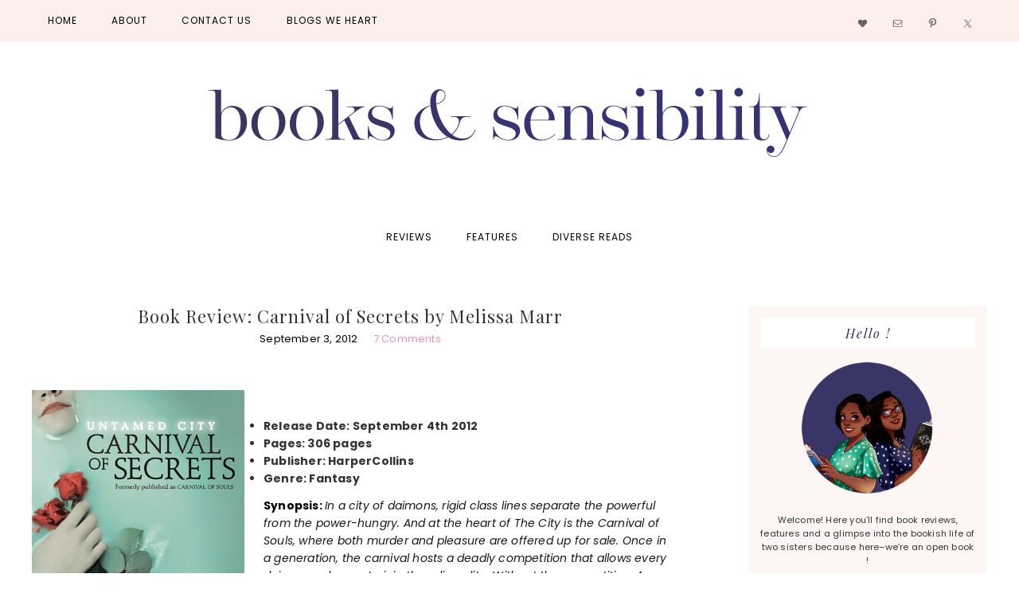

--- FILE ---
content_type: text/html; charset=UTF-8
request_url: https://www.booksandsensibility.com/2012/09/book-review-carnival-of-souls-by.html/
body_size: 19289
content:
<!DOCTYPE html>
<html lang="en-US">
<head >
<meta charset="UTF-8" />
<meta name="viewport" content="width=device-width, initial-scale=1" />
<title>Book Review: Carnival of Secrets by Melissa Marr | Books and Sensibility</title>
<meta name='robots' content='max-image-preview:large' />
<meta name="description" content="&nbsp; &nbsp; Release Date:&nbsp;September&nbsp;4th 2012 Pages: 306 pages Publisher: HarperCollins Genre: Fantasy Synopsis:&nbsp;In a city of daimons,..." />
<meta name="robots" content="index,follow" />
<link rel="canonical" href="https://www.booksandsensibility.com/2012/09/book-review-carnival-of-souls-by.html/" />
<meta property="og:locale" content="en_US" />
<meta property="og:type" content="article" />
<meta property="og:title" content="Book Review: Carnival of Secrets by Melissa Marr, Books and Sensibility" />
<meta property="og:description" content="&nbsp; &nbsp; Release Date:&nbsp;September&nbsp;4th 2012 Pages: 306 pages Publisher: HarperCollins Genre: Fantasy Synopsis:&nbsp;In a city of daimons,..." />
<meta property="og:url" content="https://www.booksandsensibility.com/2012/09/book-review-carnival-of-souls-by.html/" />
<meta property="og:site_name" name="copyright" content="Books and Sensibility" />
<meta property="og:image" content="https://www.booksandsensibility.com/wp-content/uploads/2012/09/9780062190062-1.jpg" />
<link rel='dns-prefetch' href='//stats.wp.com' />
<link rel='dns-prefetch' href='//fonts.googleapis.com' />
<link rel='dns-prefetch' href='//maxcdn.bootstrapcdn.com' />
<link rel='dns-prefetch' href='//fonts.bunny.net' />
<link rel="alternate" type="application/rss+xml" title="Books and Sensibility &raquo; Feed" href="https://www.booksandsensibility.com/feed/" />
<link rel="alternate" type="application/rss+xml" title="Books and Sensibility &raquo; Comments Feed" href="https://www.booksandsensibility.com/comments/feed/" />
<link rel="alternate" type="application/rss+xml" title="Books and Sensibility &raquo; Book Review: Carnival of Secrets by Melissa Marr Comments Feed" href="https://www.booksandsensibility.com/2012/09/book-review-carnival-of-souls-by.html/feed/" />
<link rel="alternate" title="oEmbed (JSON)" type="application/json+oembed" href="https://www.booksandsensibility.com/wp-json/oembed/1.0/embed?url=https%3A%2F%2Fwww.booksandsensibility.com%2F2012%2F09%2Fbook-review-carnival-of-souls-by.html%2F" />
<link rel="alternate" title="oEmbed (XML)" type="text/xml+oembed" href="https://www.booksandsensibility.com/wp-json/oembed/1.0/embed?url=https%3A%2F%2Fwww.booksandsensibility.com%2F2012%2F09%2Fbook-review-carnival-of-souls-by.html%2F&#038;format=xml" />
<link rel="canonical" href="https://www.booksandsensibility.com/2012/09/book-review-carnival-of-souls-by.html/" />
<style id='wp-img-auto-sizes-contain-inline-css' type='text/css'>
img:is([sizes=auto i],[sizes^="auto," i]){contain-intrinsic-size:3000px 1500px}
/*# sourceURL=wp-img-auto-sizes-contain-inline-css */
</style>
<link rel='stylesheet' id='genesis-simple-share-plugin-css-css' href='https://www.booksandsensibility.com/wp-content/plugins/genesis-simple-share/assets/css/share.min.css?ver=0.1.0' type='text/css' media='all' />
<link rel='stylesheet' id='genesis-simple-share-genericons-css-css' href='https://www.booksandsensibility.com/wp-content/plugins/genesis-simple-share/assets/css/genericons.min.css?ver=0.1.0' type='text/css' media='all' />
<link rel='stylesheet' id='hello-beautiful-css' href='https://www.booksandsensibility.com/wp-content/themes/emery-tinselpop/style.css?ver=2.2.4' type='text/css' media='all' />
<style id='hello-beautiful-inline-css' type='text/css'>


		.content p,
		.entry-categories a {
			color: #000000;
		}
		

		.site-title,
		.site-title a,
		.site-title a:hover,
		.site-title a:focus,
		.site-description {
			color: #32305a;
		}
		

		.entry-title, .entry-title a, .content .entry-title,
		.content .entry-title a {
			color: #32305a;
		}
		

		.widget-title {
			color: #32305a;
		}
		

		.content a,
		.sidebar a {
			color: #ea93b3;
		}
		

		.content .more-link,
		.content .more-link:focus,
		.content .more-link:active,
		.content .more-from-category a,
		.content button,
		.more-link,
		.more-link:active,
		.more-from-category a,
		.sidebar .enews-widget input[type="submit"],
		.footer-widgets .enews-widget input[type="submit"] {
			color: #3c375a;
		}
		
/*# sourceURL=hello-beautiful-inline-css */
</style>
<style id='wp-emoji-styles-inline-css' type='text/css'>

	img.wp-smiley, img.emoji {
		display: inline !important;
		border: none !important;
		box-shadow: none !important;
		height: 1em !important;
		width: 1em !important;
		margin: 0 0.07em !important;
		vertical-align: -0.1em !important;
		background: none !important;
		padding: 0 !important;
	}
/*# sourceURL=wp-emoji-styles-inline-css */
</style>
<style id='wp-block-library-inline-css' type='text/css'>
:root{--wp-block-synced-color:#7a00df;--wp-block-synced-color--rgb:122,0,223;--wp-bound-block-color:var(--wp-block-synced-color);--wp-editor-canvas-background:#ddd;--wp-admin-theme-color:#007cba;--wp-admin-theme-color--rgb:0,124,186;--wp-admin-theme-color-darker-10:#006ba1;--wp-admin-theme-color-darker-10--rgb:0,107,160.5;--wp-admin-theme-color-darker-20:#005a87;--wp-admin-theme-color-darker-20--rgb:0,90,135;--wp-admin-border-width-focus:2px}@media (min-resolution:192dpi){:root{--wp-admin-border-width-focus:1.5px}}.wp-element-button{cursor:pointer}:root .has-very-light-gray-background-color{background-color:#eee}:root .has-very-dark-gray-background-color{background-color:#313131}:root .has-very-light-gray-color{color:#eee}:root .has-very-dark-gray-color{color:#313131}:root .has-vivid-green-cyan-to-vivid-cyan-blue-gradient-background{background:linear-gradient(135deg,#00d084,#0693e3)}:root .has-purple-crush-gradient-background{background:linear-gradient(135deg,#34e2e4,#4721fb 50%,#ab1dfe)}:root .has-hazy-dawn-gradient-background{background:linear-gradient(135deg,#faaca8,#dad0ec)}:root .has-subdued-olive-gradient-background{background:linear-gradient(135deg,#fafae1,#67a671)}:root .has-atomic-cream-gradient-background{background:linear-gradient(135deg,#fdd79a,#004a59)}:root .has-nightshade-gradient-background{background:linear-gradient(135deg,#330968,#31cdcf)}:root .has-midnight-gradient-background{background:linear-gradient(135deg,#020381,#2874fc)}:root{--wp--preset--font-size--normal:16px;--wp--preset--font-size--huge:42px}.has-regular-font-size{font-size:1em}.has-larger-font-size{font-size:2.625em}.has-normal-font-size{font-size:var(--wp--preset--font-size--normal)}.has-huge-font-size{font-size:var(--wp--preset--font-size--huge)}.has-text-align-center{text-align:center}.has-text-align-left{text-align:left}.has-text-align-right{text-align:right}.has-fit-text{white-space:nowrap!important}#end-resizable-editor-section{display:none}.aligncenter{clear:both}.items-justified-left{justify-content:flex-start}.items-justified-center{justify-content:center}.items-justified-right{justify-content:flex-end}.items-justified-space-between{justify-content:space-between}.screen-reader-text{border:0;clip-path:inset(50%);height:1px;margin:-1px;overflow:hidden;padding:0;position:absolute;width:1px;word-wrap:normal!important}.screen-reader-text:focus{background-color:#ddd;clip-path:none;color:#444;display:block;font-size:1em;height:auto;left:5px;line-height:normal;padding:15px 23px 14px;text-decoration:none;top:5px;width:auto;z-index:100000}html :where(.has-border-color){border-style:solid}html :where([style*=border-top-color]){border-top-style:solid}html :where([style*=border-right-color]){border-right-style:solid}html :where([style*=border-bottom-color]){border-bottom-style:solid}html :where([style*=border-left-color]){border-left-style:solid}html :where([style*=border-width]){border-style:solid}html :where([style*=border-top-width]){border-top-style:solid}html :where([style*=border-right-width]){border-right-style:solid}html :where([style*=border-bottom-width]){border-bottom-style:solid}html :where([style*=border-left-width]){border-left-style:solid}html :where(img[class*=wp-image-]){height:auto;max-width:100%}:where(figure){margin:0 0 1em}html :where(.is-position-sticky){--wp-admin--admin-bar--position-offset:var(--wp-admin--admin-bar--height,0px)}@media screen and (max-width:600px){html :where(.is-position-sticky){--wp-admin--admin-bar--position-offset:0px}}

/*# sourceURL=wp-block-library-inline-css */
</style><style id='wp-block-image-inline-css' type='text/css'>
.wp-block-image>a,.wp-block-image>figure>a{display:inline-block}.wp-block-image img{box-sizing:border-box;height:auto;max-width:100%;vertical-align:bottom}@media not (prefers-reduced-motion){.wp-block-image img.hide{visibility:hidden}.wp-block-image img.show{animation:show-content-image .4s}}.wp-block-image[style*=border-radius] img,.wp-block-image[style*=border-radius]>a{border-radius:inherit}.wp-block-image.has-custom-border img{box-sizing:border-box}.wp-block-image.aligncenter{text-align:center}.wp-block-image.alignfull>a,.wp-block-image.alignwide>a{width:100%}.wp-block-image.alignfull img,.wp-block-image.alignwide img{height:auto;width:100%}.wp-block-image .aligncenter,.wp-block-image .alignleft,.wp-block-image .alignright,.wp-block-image.aligncenter,.wp-block-image.alignleft,.wp-block-image.alignright{display:table}.wp-block-image .aligncenter>figcaption,.wp-block-image .alignleft>figcaption,.wp-block-image .alignright>figcaption,.wp-block-image.aligncenter>figcaption,.wp-block-image.alignleft>figcaption,.wp-block-image.alignright>figcaption{caption-side:bottom;display:table-caption}.wp-block-image .alignleft{float:left;margin:.5em 1em .5em 0}.wp-block-image .alignright{float:right;margin:.5em 0 .5em 1em}.wp-block-image .aligncenter{margin-left:auto;margin-right:auto}.wp-block-image :where(figcaption){margin-bottom:1em;margin-top:.5em}.wp-block-image.is-style-circle-mask img{border-radius:9999px}@supports ((-webkit-mask-image:none) or (mask-image:none)) or (-webkit-mask-image:none){.wp-block-image.is-style-circle-mask img{border-radius:0;-webkit-mask-image:url('data:image/svg+xml;utf8,<svg viewBox="0 0 100 100" xmlns="http://www.w3.org/2000/svg"><circle cx="50" cy="50" r="50"/></svg>');mask-image:url('data:image/svg+xml;utf8,<svg viewBox="0 0 100 100" xmlns="http://www.w3.org/2000/svg"><circle cx="50" cy="50" r="50"/></svg>');mask-mode:alpha;-webkit-mask-position:center;mask-position:center;-webkit-mask-repeat:no-repeat;mask-repeat:no-repeat;-webkit-mask-size:contain;mask-size:contain}}:root :where(.wp-block-image.is-style-rounded img,.wp-block-image .is-style-rounded img){border-radius:9999px}.wp-block-image figure{margin:0}.wp-lightbox-container{display:flex;flex-direction:column;position:relative}.wp-lightbox-container img{cursor:zoom-in}.wp-lightbox-container img:hover+button{opacity:1}.wp-lightbox-container button{align-items:center;backdrop-filter:blur(16px) saturate(180%);background-color:#5a5a5a40;border:none;border-radius:4px;cursor:zoom-in;display:flex;height:20px;justify-content:center;opacity:0;padding:0;position:absolute;right:16px;text-align:center;top:16px;width:20px;z-index:100}@media not (prefers-reduced-motion){.wp-lightbox-container button{transition:opacity .2s ease}}.wp-lightbox-container button:focus-visible{outline:3px auto #5a5a5a40;outline:3px auto -webkit-focus-ring-color;outline-offset:3px}.wp-lightbox-container button:hover{cursor:pointer;opacity:1}.wp-lightbox-container button:focus{opacity:1}.wp-lightbox-container button:focus,.wp-lightbox-container button:hover,.wp-lightbox-container button:not(:hover):not(:active):not(.has-background){background-color:#5a5a5a40;border:none}.wp-lightbox-overlay{box-sizing:border-box;cursor:zoom-out;height:100vh;left:0;overflow:hidden;position:fixed;top:0;visibility:hidden;width:100%;z-index:100000}.wp-lightbox-overlay .close-button{align-items:center;cursor:pointer;display:flex;justify-content:center;min-height:40px;min-width:40px;padding:0;position:absolute;right:calc(env(safe-area-inset-right) + 16px);top:calc(env(safe-area-inset-top) + 16px);z-index:5000000}.wp-lightbox-overlay .close-button:focus,.wp-lightbox-overlay .close-button:hover,.wp-lightbox-overlay .close-button:not(:hover):not(:active):not(.has-background){background:none;border:none}.wp-lightbox-overlay .lightbox-image-container{height:var(--wp--lightbox-container-height);left:50%;overflow:hidden;position:absolute;top:50%;transform:translate(-50%,-50%);transform-origin:top left;width:var(--wp--lightbox-container-width);z-index:9999999999}.wp-lightbox-overlay .wp-block-image{align-items:center;box-sizing:border-box;display:flex;height:100%;justify-content:center;margin:0;position:relative;transform-origin:0 0;width:100%;z-index:3000000}.wp-lightbox-overlay .wp-block-image img{height:var(--wp--lightbox-image-height);min-height:var(--wp--lightbox-image-height);min-width:var(--wp--lightbox-image-width);width:var(--wp--lightbox-image-width)}.wp-lightbox-overlay .wp-block-image figcaption{display:none}.wp-lightbox-overlay button{background:none;border:none}.wp-lightbox-overlay .scrim{background-color:#fff;height:100%;opacity:.9;position:absolute;width:100%;z-index:2000000}.wp-lightbox-overlay.active{visibility:visible}@media not (prefers-reduced-motion){.wp-lightbox-overlay.active{animation:turn-on-visibility .25s both}.wp-lightbox-overlay.active img{animation:turn-on-visibility .35s both}.wp-lightbox-overlay.show-closing-animation:not(.active){animation:turn-off-visibility .35s both}.wp-lightbox-overlay.show-closing-animation:not(.active) img{animation:turn-off-visibility .25s both}.wp-lightbox-overlay.zoom.active{animation:none;opacity:1;visibility:visible}.wp-lightbox-overlay.zoom.active .lightbox-image-container{animation:lightbox-zoom-in .4s}.wp-lightbox-overlay.zoom.active .lightbox-image-container img{animation:none}.wp-lightbox-overlay.zoom.active .scrim{animation:turn-on-visibility .4s forwards}.wp-lightbox-overlay.zoom.show-closing-animation:not(.active){animation:none}.wp-lightbox-overlay.zoom.show-closing-animation:not(.active) .lightbox-image-container{animation:lightbox-zoom-out .4s}.wp-lightbox-overlay.zoom.show-closing-animation:not(.active) .lightbox-image-container img{animation:none}.wp-lightbox-overlay.zoom.show-closing-animation:not(.active) .scrim{animation:turn-off-visibility .4s forwards}}@keyframes show-content-image{0%{visibility:hidden}99%{visibility:hidden}to{visibility:visible}}@keyframes turn-on-visibility{0%{opacity:0}to{opacity:1}}@keyframes turn-off-visibility{0%{opacity:1;visibility:visible}99%{opacity:0;visibility:visible}to{opacity:0;visibility:hidden}}@keyframes lightbox-zoom-in{0%{transform:translate(calc((-100vw + var(--wp--lightbox-scrollbar-width))/2 + var(--wp--lightbox-initial-left-position)),calc(-50vh + var(--wp--lightbox-initial-top-position))) scale(var(--wp--lightbox-scale))}to{transform:translate(-50%,-50%) scale(1)}}@keyframes lightbox-zoom-out{0%{transform:translate(-50%,-50%) scale(1);visibility:visible}99%{visibility:visible}to{transform:translate(calc((-100vw + var(--wp--lightbox-scrollbar-width))/2 + var(--wp--lightbox-initial-left-position)),calc(-50vh + var(--wp--lightbox-initial-top-position))) scale(var(--wp--lightbox-scale));visibility:hidden}}
/*# sourceURL=https://www.booksandsensibility.com/wp-includes/blocks/image/style.min.css */
</style>
<style id='global-styles-inline-css' type='text/css'>
:root{--wp--preset--aspect-ratio--square: 1;--wp--preset--aspect-ratio--4-3: 4/3;--wp--preset--aspect-ratio--3-4: 3/4;--wp--preset--aspect-ratio--3-2: 3/2;--wp--preset--aspect-ratio--2-3: 2/3;--wp--preset--aspect-ratio--16-9: 16/9;--wp--preset--aspect-ratio--9-16: 9/16;--wp--preset--color--black: #000000;--wp--preset--color--cyan-bluish-gray: #abb8c3;--wp--preset--color--white: #ffffff;--wp--preset--color--pale-pink: #f78da7;--wp--preset--color--vivid-red: #cf2e2e;--wp--preset--color--luminous-vivid-orange: #ff6900;--wp--preset--color--luminous-vivid-amber: #fcb900;--wp--preset--color--light-green-cyan: #7bdcb5;--wp--preset--color--vivid-green-cyan: #00d084;--wp--preset--color--pale-cyan-blue: #8ed1fc;--wp--preset--color--vivid-cyan-blue: #0693e3;--wp--preset--color--vivid-purple: #9b51e0;--wp--preset--gradient--vivid-cyan-blue-to-vivid-purple: linear-gradient(135deg,rgb(6,147,227) 0%,rgb(155,81,224) 100%);--wp--preset--gradient--light-green-cyan-to-vivid-green-cyan: linear-gradient(135deg,rgb(122,220,180) 0%,rgb(0,208,130) 100%);--wp--preset--gradient--luminous-vivid-amber-to-luminous-vivid-orange: linear-gradient(135deg,rgb(252,185,0) 0%,rgb(255,105,0) 100%);--wp--preset--gradient--luminous-vivid-orange-to-vivid-red: linear-gradient(135deg,rgb(255,105,0) 0%,rgb(207,46,46) 100%);--wp--preset--gradient--very-light-gray-to-cyan-bluish-gray: linear-gradient(135deg,rgb(238,238,238) 0%,rgb(169,184,195) 100%);--wp--preset--gradient--cool-to-warm-spectrum: linear-gradient(135deg,rgb(74,234,220) 0%,rgb(151,120,209) 20%,rgb(207,42,186) 40%,rgb(238,44,130) 60%,rgb(251,105,98) 80%,rgb(254,248,76) 100%);--wp--preset--gradient--blush-light-purple: linear-gradient(135deg,rgb(255,206,236) 0%,rgb(152,150,240) 100%);--wp--preset--gradient--blush-bordeaux: linear-gradient(135deg,rgb(254,205,165) 0%,rgb(254,45,45) 50%,rgb(107,0,62) 100%);--wp--preset--gradient--luminous-dusk: linear-gradient(135deg,rgb(255,203,112) 0%,rgb(199,81,192) 50%,rgb(65,88,208) 100%);--wp--preset--gradient--pale-ocean: linear-gradient(135deg,rgb(255,245,203) 0%,rgb(182,227,212) 50%,rgb(51,167,181) 100%);--wp--preset--gradient--electric-grass: linear-gradient(135deg,rgb(202,248,128) 0%,rgb(113,206,126) 100%);--wp--preset--gradient--midnight: linear-gradient(135deg,rgb(2,3,129) 0%,rgb(40,116,252) 100%);--wp--preset--font-size--small: 13px;--wp--preset--font-size--medium: 20px;--wp--preset--font-size--large: 36px;--wp--preset--font-size--x-large: 42px;--wp--preset--spacing--20: 0.44rem;--wp--preset--spacing--30: 0.67rem;--wp--preset--spacing--40: 1rem;--wp--preset--spacing--50: 1.5rem;--wp--preset--spacing--60: 2.25rem;--wp--preset--spacing--70: 3.38rem;--wp--preset--spacing--80: 5.06rem;--wp--preset--shadow--natural: 6px 6px 9px rgba(0, 0, 0, 0.2);--wp--preset--shadow--deep: 12px 12px 50px rgba(0, 0, 0, 0.4);--wp--preset--shadow--sharp: 6px 6px 0px rgba(0, 0, 0, 0.2);--wp--preset--shadow--outlined: 6px 6px 0px -3px rgb(255, 255, 255), 6px 6px rgb(0, 0, 0);--wp--preset--shadow--crisp: 6px 6px 0px rgb(0, 0, 0);}:where(.is-layout-flex){gap: 0.5em;}:where(.is-layout-grid){gap: 0.5em;}body .is-layout-flex{display: flex;}.is-layout-flex{flex-wrap: wrap;align-items: center;}.is-layout-flex > :is(*, div){margin: 0;}body .is-layout-grid{display: grid;}.is-layout-grid > :is(*, div){margin: 0;}:where(.wp-block-columns.is-layout-flex){gap: 2em;}:where(.wp-block-columns.is-layout-grid){gap: 2em;}:where(.wp-block-post-template.is-layout-flex){gap: 1.25em;}:where(.wp-block-post-template.is-layout-grid){gap: 1.25em;}.has-black-color{color: var(--wp--preset--color--black) !important;}.has-cyan-bluish-gray-color{color: var(--wp--preset--color--cyan-bluish-gray) !important;}.has-white-color{color: var(--wp--preset--color--white) !important;}.has-pale-pink-color{color: var(--wp--preset--color--pale-pink) !important;}.has-vivid-red-color{color: var(--wp--preset--color--vivid-red) !important;}.has-luminous-vivid-orange-color{color: var(--wp--preset--color--luminous-vivid-orange) !important;}.has-luminous-vivid-amber-color{color: var(--wp--preset--color--luminous-vivid-amber) !important;}.has-light-green-cyan-color{color: var(--wp--preset--color--light-green-cyan) !important;}.has-vivid-green-cyan-color{color: var(--wp--preset--color--vivid-green-cyan) !important;}.has-pale-cyan-blue-color{color: var(--wp--preset--color--pale-cyan-blue) !important;}.has-vivid-cyan-blue-color{color: var(--wp--preset--color--vivid-cyan-blue) !important;}.has-vivid-purple-color{color: var(--wp--preset--color--vivid-purple) !important;}.has-black-background-color{background-color: var(--wp--preset--color--black) !important;}.has-cyan-bluish-gray-background-color{background-color: var(--wp--preset--color--cyan-bluish-gray) !important;}.has-white-background-color{background-color: var(--wp--preset--color--white) !important;}.has-pale-pink-background-color{background-color: var(--wp--preset--color--pale-pink) !important;}.has-vivid-red-background-color{background-color: var(--wp--preset--color--vivid-red) !important;}.has-luminous-vivid-orange-background-color{background-color: var(--wp--preset--color--luminous-vivid-orange) !important;}.has-luminous-vivid-amber-background-color{background-color: var(--wp--preset--color--luminous-vivid-amber) !important;}.has-light-green-cyan-background-color{background-color: var(--wp--preset--color--light-green-cyan) !important;}.has-vivid-green-cyan-background-color{background-color: var(--wp--preset--color--vivid-green-cyan) !important;}.has-pale-cyan-blue-background-color{background-color: var(--wp--preset--color--pale-cyan-blue) !important;}.has-vivid-cyan-blue-background-color{background-color: var(--wp--preset--color--vivid-cyan-blue) !important;}.has-vivid-purple-background-color{background-color: var(--wp--preset--color--vivid-purple) !important;}.has-black-border-color{border-color: var(--wp--preset--color--black) !important;}.has-cyan-bluish-gray-border-color{border-color: var(--wp--preset--color--cyan-bluish-gray) !important;}.has-white-border-color{border-color: var(--wp--preset--color--white) !important;}.has-pale-pink-border-color{border-color: var(--wp--preset--color--pale-pink) !important;}.has-vivid-red-border-color{border-color: var(--wp--preset--color--vivid-red) !important;}.has-luminous-vivid-orange-border-color{border-color: var(--wp--preset--color--luminous-vivid-orange) !important;}.has-luminous-vivid-amber-border-color{border-color: var(--wp--preset--color--luminous-vivid-amber) !important;}.has-light-green-cyan-border-color{border-color: var(--wp--preset--color--light-green-cyan) !important;}.has-vivid-green-cyan-border-color{border-color: var(--wp--preset--color--vivid-green-cyan) !important;}.has-pale-cyan-blue-border-color{border-color: var(--wp--preset--color--pale-cyan-blue) !important;}.has-vivid-cyan-blue-border-color{border-color: var(--wp--preset--color--vivid-cyan-blue) !important;}.has-vivid-purple-border-color{border-color: var(--wp--preset--color--vivid-purple) !important;}.has-vivid-cyan-blue-to-vivid-purple-gradient-background{background: var(--wp--preset--gradient--vivid-cyan-blue-to-vivid-purple) !important;}.has-light-green-cyan-to-vivid-green-cyan-gradient-background{background: var(--wp--preset--gradient--light-green-cyan-to-vivid-green-cyan) !important;}.has-luminous-vivid-amber-to-luminous-vivid-orange-gradient-background{background: var(--wp--preset--gradient--luminous-vivid-amber-to-luminous-vivid-orange) !important;}.has-luminous-vivid-orange-to-vivid-red-gradient-background{background: var(--wp--preset--gradient--luminous-vivid-orange-to-vivid-red) !important;}.has-very-light-gray-to-cyan-bluish-gray-gradient-background{background: var(--wp--preset--gradient--very-light-gray-to-cyan-bluish-gray) !important;}.has-cool-to-warm-spectrum-gradient-background{background: var(--wp--preset--gradient--cool-to-warm-spectrum) !important;}.has-blush-light-purple-gradient-background{background: var(--wp--preset--gradient--blush-light-purple) !important;}.has-blush-bordeaux-gradient-background{background: var(--wp--preset--gradient--blush-bordeaux) !important;}.has-luminous-dusk-gradient-background{background: var(--wp--preset--gradient--luminous-dusk) !important;}.has-pale-ocean-gradient-background{background: var(--wp--preset--gradient--pale-ocean) !important;}.has-electric-grass-gradient-background{background: var(--wp--preset--gradient--electric-grass) !important;}.has-midnight-gradient-background{background: var(--wp--preset--gradient--midnight) !important;}.has-small-font-size{font-size: var(--wp--preset--font-size--small) !important;}.has-medium-font-size{font-size: var(--wp--preset--font-size--medium) !important;}.has-large-font-size{font-size: var(--wp--preset--font-size--large) !important;}.has-x-large-font-size{font-size: var(--wp--preset--font-size--x-large) !important;}
/*# sourceURL=global-styles-inline-css */
</style>

<style id='classic-theme-styles-inline-css' type='text/css'>
/*! This file is auto-generated */
.wp-block-button__link{color:#fff;background-color:#32373c;border-radius:9999px;box-shadow:none;text-decoration:none;padding:calc(.667em + 2px) calc(1.333em + 2px);font-size:1.125em}.wp-block-file__button{background:#32373c;color:#fff;text-decoration:none}
/*# sourceURL=/wp-includes/css/classic-themes.min.css */
</style>
<link rel='stylesheet' id='ub-extension-style-css-css' href='https://www.booksandsensibility.com/wp-content/plugins/ultimate-blocks/src/extensions/style.css?ver=6.9' type='text/css' media='all' />
<link rel='stylesheet' id='google-font-Poppins-css' href='//fonts.googleapis.com/css?family=Poppins%3A300%2C300i%2C400%2C400i%2C500%2C500i%2C600%2C600i%2C700%2C700i%2C800%2C800i&#038;display=swap&#038;ver=2.2.4' type='text/css' media='all' />
<link rel='stylesheet' id='google-font-merriweather-css' href='//fonts.googleapis.com/css?family=Merriweather%3A300%2C300i%2C400%2C400i%2C700%2C700i%2C900%2C900i&#038;ver=2.2.4' type='text/css' media='all' />
<link rel='stylesheet' id='google-font-Open+Sans-css' href='//fonts.googleapis.com/css?family=Open+Sans%3A300%2C300i%2C400%2C400i%2C600%2C600i%2C700%2C700i%2C800%2C800i&#038;ver=2.2.4' type='text/css' media='all' />
<link rel='stylesheet' id='google-font-Playfair+Display-css' href='//fonts.googleapis.com/css?family=Playfair+Display%3A400%2C400i%2C700%2C700i%2C900%2C900i&#038;ver=2.2.4' type='text/css' media='all' />
<link rel='stylesheet' id='font-awesome-css' href='//maxcdn.bootstrapcdn.com/font-awesome/latest/css/font-awesome.min.css?ver=6.9' type='text/css' media='all' />
<link rel='stylesheet' id='dashicons-css' href='https://www.booksandsensibility.com/wp-includes/css/dashicons.min.css?ver=6.9' type='text/css' media='all' />
<link rel='stylesheet' id='simple-social-icons-font-css' href='https://www.booksandsensibility.com/wp-content/plugins/simple-social-icons/css/style.css?ver=3.0.2' type='text/css' media='all' />
<link rel='stylesheet' id='sab-font-css' href='https://fonts.bunny.net/css?family=Prata:400,700,400italic,700italic|Brawler:400,700,400italic,700italic&#038;subset=latin' type='text/css' media='all' />
<script type="text/javascript" src="https://www.booksandsensibility.com/wp-includes/js/jquery/jquery.min.js?ver=3.7.1" id="jquery-core-js"></script>
<script type="text/javascript" src="https://www.booksandsensibility.com/wp-includes/js/jquery/jquery-migrate.min.js?ver=3.4.1" id="jquery-migrate-js"></script>
<script type="text/javascript" src="https://www.booksandsensibility.com/wp-content/plugins/genesis-simple-share/assets/js/sharrre/jquery.sharrre.min.js?ver=0.1.0" id="genesis-simple-share-plugin-js-js"></script>
<script type="text/javascript" src="https://www.booksandsensibility.com/wp-content/plugins/genesis-simple-share/assets/js/waypoints.min.js?ver=0.1.0" id="genesis-simple-share-waypoint-js-js"></script>
<script type="text/javascript" src="https://www.booksandsensibility.com/wp-content/themes/emery-tinselpop/js/responsive-menu.js?ver=1.0.0" id="beautiful-responsive-menu-js"></script>
<link rel="https://api.w.org/" href="https://www.booksandsensibility.com/wp-json/" /><link rel="alternate" title="JSON" type="application/json" href="https://www.booksandsensibility.com/wp-json/wp/v2/posts/3036" /><link rel="EditURI" type="application/rsd+xml" title="RSD" href="https://www.booksandsensibility.com/xmlrpc.php?rsd" />
		<script type="text/javascript">
			var _statcounter = _statcounter || [];
			_statcounter.push({"tags": {"author": "Kat C"}});
		</script>
			<style>img#wpstats{display:none}</style>
		<link rel="pingback" href="https://www.booksandsensibility.com/xmlrpc.php" />
<style type="text/css">.site-title a { background: url(https://www.booksandsensibility.com/wp-content/uploads/2021/05/cropped-BASBLUETEAL2-copy-1.png) no-repeat !important; }</style>
<style type="text/css">.saboxplugin-wrap{-webkit-box-sizing:border-box;-moz-box-sizing:border-box;-ms-box-sizing:border-box;box-sizing:border-box;border:1px solid #eee;width:100%;clear:both;display:block;overflow:hidden;word-wrap:break-word;position:relative}.saboxplugin-wrap .saboxplugin-gravatar{float:left;padding:0 20px 20px 20px}.saboxplugin-wrap .saboxplugin-gravatar img{max-width:100px;height:auto;border-radius:0;}.saboxplugin-wrap .saboxplugin-authorname{font-size:18px;line-height:1;margin:20px 0 0 20px;display:block}.saboxplugin-wrap .saboxplugin-authorname a{text-decoration:none}.saboxplugin-wrap .saboxplugin-authorname a:focus{outline:0}.saboxplugin-wrap .saboxplugin-desc{display:block;margin:5px 20px}.saboxplugin-wrap .saboxplugin-desc a{text-decoration:underline}.saboxplugin-wrap .saboxplugin-desc p{margin:5px 0 12px}.saboxplugin-wrap .saboxplugin-web{margin:0 20px 15px;text-align:left}.saboxplugin-wrap .sab-web-position{text-align:right}.saboxplugin-wrap .saboxplugin-web a{color:#ccc;text-decoration:none}.saboxplugin-wrap .saboxplugin-socials{position:relative;display:block;background:#fcfcfc;padding:5px;border-top:1px solid #eee}.saboxplugin-wrap .saboxplugin-socials a svg{width:20px;height:20px}.saboxplugin-wrap .saboxplugin-socials a svg .st2{fill:#fff; transform-origin:center center;}.saboxplugin-wrap .saboxplugin-socials a svg .st1{fill:rgba(0,0,0,.3)}.saboxplugin-wrap .saboxplugin-socials a:hover{opacity:.8;-webkit-transition:opacity .4s;-moz-transition:opacity .4s;-o-transition:opacity .4s;transition:opacity .4s;box-shadow:none!important;-webkit-box-shadow:none!important}.saboxplugin-wrap .saboxplugin-socials .saboxplugin-icon-color{box-shadow:none;padding:0;border:0;-webkit-transition:opacity .4s;-moz-transition:opacity .4s;-o-transition:opacity .4s;transition:opacity .4s;display:inline-block;color:#fff;font-size:0;text-decoration:inherit;margin:5px;-webkit-border-radius:0;-moz-border-radius:0;-ms-border-radius:0;-o-border-radius:0;border-radius:0;overflow:hidden}.saboxplugin-wrap .saboxplugin-socials .saboxplugin-icon-grey{text-decoration:inherit;box-shadow:none;position:relative;display:-moz-inline-stack;display:inline-block;vertical-align:middle;zoom:1;margin:10px 5px;color:#444;fill:#444}.clearfix:after,.clearfix:before{content:' ';display:table;line-height:0;clear:both}.ie7 .clearfix{zoom:1}.saboxplugin-socials.sabox-colored .saboxplugin-icon-color .sab-twitch{border-color:#38245c}.saboxplugin-socials.sabox-colored .saboxplugin-icon-color .sab-behance{border-color:#003eb0}.saboxplugin-socials.sabox-colored .saboxplugin-icon-color .sab-deviantart{border-color:#036824}.saboxplugin-socials.sabox-colored .saboxplugin-icon-color .sab-digg{border-color:#00327c}.saboxplugin-socials.sabox-colored .saboxplugin-icon-color .sab-dribbble{border-color:#ba1655}.saboxplugin-socials.sabox-colored .saboxplugin-icon-color .sab-facebook{border-color:#1e2e4f}.saboxplugin-socials.sabox-colored .saboxplugin-icon-color .sab-flickr{border-color:#003576}.saboxplugin-socials.sabox-colored .saboxplugin-icon-color .sab-github{border-color:#264874}.saboxplugin-socials.sabox-colored .saboxplugin-icon-color .sab-google{border-color:#0b51c5}.saboxplugin-socials.sabox-colored .saboxplugin-icon-color .sab-html5{border-color:#902e13}.saboxplugin-socials.sabox-colored .saboxplugin-icon-color .sab-instagram{border-color:#1630aa}.saboxplugin-socials.sabox-colored .saboxplugin-icon-color .sab-linkedin{border-color:#00344f}.saboxplugin-socials.sabox-colored .saboxplugin-icon-color .sab-pinterest{border-color:#5b040e}.saboxplugin-socials.sabox-colored .saboxplugin-icon-color .sab-reddit{border-color:#992900}.saboxplugin-socials.sabox-colored .saboxplugin-icon-color .sab-rss{border-color:#a43b0a}.saboxplugin-socials.sabox-colored .saboxplugin-icon-color .sab-sharethis{border-color:#5d8420}.saboxplugin-socials.sabox-colored .saboxplugin-icon-color .sab-soundcloud{border-color:#995200}.saboxplugin-socials.sabox-colored .saboxplugin-icon-color .sab-spotify{border-color:#0f612c}.saboxplugin-socials.sabox-colored .saboxplugin-icon-color .sab-stackoverflow{border-color:#a95009}.saboxplugin-socials.sabox-colored .saboxplugin-icon-color .sab-steam{border-color:#006388}.saboxplugin-socials.sabox-colored .saboxplugin-icon-color .sab-user_email{border-color:#b84e05}.saboxplugin-socials.sabox-colored .saboxplugin-icon-color .sab-tumblr{border-color:#10151b}.saboxplugin-socials.sabox-colored .saboxplugin-icon-color .sab-twitter{border-color:#0967a0}.saboxplugin-socials.sabox-colored .saboxplugin-icon-color .sab-vimeo{border-color:#0d7091}.saboxplugin-socials.sabox-colored .saboxplugin-icon-color .sab-windows{border-color:#003f71}.saboxplugin-socials.sabox-colored .saboxplugin-icon-color .sab-whatsapp{border-color:#003f71}.saboxplugin-socials.sabox-colored .saboxplugin-icon-color .sab-wordpress{border-color:#0f3647}.saboxplugin-socials.sabox-colored .saboxplugin-icon-color .sab-yahoo{border-color:#14002d}.saboxplugin-socials.sabox-colored .saboxplugin-icon-color .sab-youtube{border-color:#900}.saboxplugin-socials.sabox-colored .saboxplugin-icon-color .sab-xing{border-color:#000202}.saboxplugin-socials.sabox-colored .saboxplugin-icon-color .sab-mixcloud{border-color:#2475a0}.saboxplugin-socials.sabox-colored .saboxplugin-icon-color .sab-vk{border-color:#243549}.saboxplugin-socials.sabox-colored .saboxplugin-icon-color .sab-medium{border-color:#00452c}.saboxplugin-socials.sabox-colored .saboxplugin-icon-color .sab-quora{border-color:#420e00}.saboxplugin-socials.sabox-colored .saboxplugin-icon-color .sab-meetup{border-color:#9b181c}.saboxplugin-socials.sabox-colored .saboxplugin-icon-color .sab-goodreads{border-color:#000}.saboxplugin-socials.sabox-colored .saboxplugin-icon-color .sab-snapchat{border-color:#999700}.saboxplugin-socials.sabox-colored .saboxplugin-icon-color .sab-500px{border-color:#00557f}.saboxplugin-socials.sabox-colored .saboxplugin-icon-color .sab-mastodont{border-color:#185886}.sabox-plus-item{margin-bottom:20px}@media screen and (max-width:480px){.saboxplugin-wrap{text-align:center}.saboxplugin-wrap .saboxplugin-gravatar{float:none;padding:20px 0;text-align:center;margin:0 auto;display:block}.saboxplugin-wrap .saboxplugin-gravatar img{float:none;display:inline-block;display:-moz-inline-stack;vertical-align:middle;zoom:1}.saboxplugin-wrap .saboxplugin-desc{margin:0 10px 20px;text-align:center}.saboxplugin-wrap .saboxplugin-authorname{text-align:center;margin:10px 0 20px}}body .saboxplugin-authorname a,body .saboxplugin-authorname a:hover{box-shadow:none;-webkit-box-shadow:none}a.sab-profile-edit{font-size:16px!important;line-height:1!important}.sab-edit-settings a,a.sab-profile-edit{color:#0073aa!important;box-shadow:none!important;-webkit-box-shadow:none!important}.sab-edit-settings{margin-right:15px;position:absolute;right:0;z-index:2;bottom:10px;line-height:20px}.sab-edit-settings i{margin-left:5px}.saboxplugin-socials{line-height:1!important}.rtl .saboxplugin-wrap .saboxplugin-gravatar{float:right}.rtl .saboxplugin-wrap .saboxplugin-authorname{display:flex;align-items:center}.rtl .saboxplugin-wrap .saboxplugin-authorname .sab-profile-edit{margin-right:10px}.rtl .sab-edit-settings{right:auto;left:0}img.sab-custom-avatar{max-width:75px;}.saboxplugin-wrap {border-color:#bae4cb;}.saboxplugin-wrap .saboxplugin-socials {border-color:#bae4cb;}.saboxplugin-wrap{ border-width: 0px; }.saboxplugin-wrap .saboxplugin-gravatar img {-webkit-border-radius:50%;-moz-border-radius:50%;-ms-border-radius:50%;-o-border-radius:50%;border-radius:50%;}.saboxplugin-wrap .saboxplugin-gravatar img {-webkit-border-radius:50%;-moz-border-radius:50%;-ms-border-radius:50%;-o-border-radius:50%;border-radius:50%;}.saboxplugin-wrap .saboxplugin-gravatar img {-webkit-transition:all .5s ease;-moz-transition:all .5s ease;-o-transition:all .5s ease;transition:all .5s ease;}.saboxplugin-wrap .saboxplugin-gravatar img:hover {-webkit-transform:rotate(45deg);-moz-transform:rotate(45deg);-o-transform:rotate(45deg);-ms-transform:rotate(45deg);transform:rotate(45deg);}.saboxplugin-wrap .saboxplugin-socials .saboxplugin-icon-color {-webkit-transition: all 0.3s ease-in-out;-moz-transition: all 0.3s ease-in-out;-o-transition: all 0.3s ease-in-out;-ms-transition: all 0.3s ease-in-out;transition: all 0.3s ease-in-out;}.saboxplugin-wrap .saboxplugin-socials .saboxplugin-icon-color:hover,.saboxplugin-wrap .saboxplugin-socials .saboxplugin-icon-grey:hover {-webkit-transform: rotate(360deg);-moz-transform: rotate(360deg);-o-transform: rotate(360deg);-ms-transform: rotate(360deg);transform: rotate(360deg);}.saboxplugin-wrap {background-color:#fdf6f4;}.saboxplugin-wrap .saboxplugin-desc p, .saboxplugin-wrap .saboxplugin-desc  {color:#2b2b2b !important;}.saboxplugin-wrap .saboxplugin-socials .saboxplugin-icon-grey {color:#0a8484; fill:#0a8484;}.saboxplugin-wrap .saboxplugin-authorname a,.saboxplugin-wrap .saboxplugin-authorname span {color:#0a8484;}.saboxplugin-wrap .saboxplugin-authorname {font-family:"Prata";}.saboxplugin-wrap .saboxplugin-desc {font-family:Brawler;}.saboxplugin-wrap .saboxplugin-desc {font-style:italic;}.saboxplugin-wrap {margin-top:0px; margin-bottom:0px; padding: 0px 0px }.saboxplugin-wrap .saboxplugin-authorname {font-size:32px; line-height:39px;}.saboxplugin-wrap .saboxplugin-desc p, .saboxplugin-wrap .saboxplugin-desc {font-size:16px !important; line-height:23px !important;}.saboxplugin-wrap .saboxplugin-web {font-size:14px;}.saboxplugin-wrap .saboxplugin-socials a svg {width:22px;height:22px;}</style><link rel="icon" href="https://www.booksandsensibility.com/wp-content/uploads/2021/05/cropped-b-32x32.png" sizes="32x32" />
<link rel="icon" href="https://www.booksandsensibility.com/wp-content/uploads/2021/05/cropped-b-192x192.png" sizes="192x192" />
<link rel="apple-touch-icon" href="https://www.booksandsensibility.com/wp-content/uploads/2021/05/cropped-b-180x180.png" />
<meta name="msapplication-TileImage" content="https://www.booksandsensibility.com/wp-content/uploads/2021/05/cropped-b-270x270.png" />
	<!-- Fonts Plugin CSS - https://fontsplugin.com/ -->
	<style>
			</style>
	<!-- Fonts Plugin CSS -->
	</head>
<body class="wp-singular post-template-default single single-post postid-3036 single-format-standard wp-theme-genesis wp-child-theme-emery-tinselpop custom-header header-image header-full-width content-sidebar genesis-breadcrumbs-hidden genesis-footer-widgets-hidden" itemscope itemtype="https://schema.org/WebPage"><div class="site-container"><ul class="genesis-skip-link"><li><a href="#genesis-nav-primary" class="screen-reader-shortcut"> Skip to primary navigation</a></li><li><a href="#genesis-content" class="screen-reader-shortcut"> Skip to main content</a></li><li><a href="#genesis-sidebar-primary" class="screen-reader-shortcut"> Skip to primary sidebar</a></li></ul><nav class="nav-primary" aria-label="Main" itemscope itemtype="https://schema.org/SiteNavigationElement" id="genesis-nav-primary"><div class="wrap"><ul id="menu-navigation-bar" class="menu genesis-nav-menu menu-primary js-superfish"><li id="menu-item-4188" class="menu-item menu-item-type-custom menu-item-object-custom menu-item-home menu-item-4188"><a href="https://www.booksandsensibility.com" itemprop="url"><span itemprop="name">Home</span></a></li>
<li id="menu-item-4336" class="menu-item menu-item-type-post_type menu-item-object-page menu-item-4336"><a href="https://www.booksandsensibility.com/about-2/" itemprop="url"><span itemprop="name">About</span></a></li>
<li id="menu-item-4191" class="menu-item menu-item-type-post_type menu-item-object-page menu-item-4191"><a href="https://www.booksandsensibility.com/contact/" itemprop="url"><span itemprop="name">Contact Us</span></a></li>
<li id="menu-item-4395" class="menu-item menu-item-type-post_type menu-item-object-page menu-item-4395"><a href="https://www.booksandsensibility.com/blogs-we-heart/" itemprop="url"><span itemprop="name">Blogs We Heart</span></a></li>
<aside class="widget-area"><h2 class="genesis-sidebar-title screen-reader-text">Nav Social Menu</h2><section id="simple-social-icons-2" class="widget simple-social-icons"><div class="widget-wrap"><ul class="alignleft"><li class="ssi-bloglovin"><a href="https://www.bloglovin.com/blogs/books-sensibility-3784639" ><svg role="img" class="social-bloglovin" aria-labelledby="social-bloglovin-2"><title id="social-bloglovin-2">Bloglovin</title><use xlink:href="https://www.booksandsensibility.com/wp-content/plugins/simple-social-icons/symbol-defs.svg#social-bloglovin"></use></svg></a></li><li class="ssi-email"><a href="mailto:&#098;&#111;&#111;&#107;&#115;&#097;&#110;&#100;&#115;e&#110;&#115;&#105;&#098;&#105;l&#105;ty&#064;&#103;m&#097;i&#108;&#046;com" ><svg role="img" class="social-email" aria-labelledby="social-email-2"><title id="social-email-2">Email</title><use xlink:href="https://www.booksandsensibility.com/wp-content/plugins/simple-social-icons/symbol-defs.svg#social-email"></use></svg></a></li><li class="ssi-pinterest"><a href="https://www.pinterest.com/booksandsense" ><svg role="img" class="social-pinterest" aria-labelledby="social-pinterest-2"><title id="social-pinterest-2">Pinterest</title><use xlink:href="https://www.booksandsensibility.com/wp-content/plugins/simple-social-icons/symbol-defs.svg#social-pinterest"></use></svg></a></li><li class="ssi-twitter"><a href="http://www.twitter.com/books_sense" ><svg role="img" class="social-twitter" aria-labelledby="social-twitter-2"><title id="social-twitter-2">Twitter</title><use xlink:href="https://www.booksandsensibility.com/wp-content/plugins/simple-social-icons/symbol-defs.svg#social-twitter"></use></svg></a></li></ul></div></section>
</aside></ul></div></nav><header class="site-header" itemscope itemtype="https://schema.org/WPHeader"><div class="wrap"><div class="title-area"><p class="site-title" itemprop="headline"><a href="https://www.booksandsensibility.com/">Books and Sensibility</a></p><p class="site-description" itemprop="description">We&#039;re an Open Book</p></div></div></header><nav class="nav-secondary" aria-label="Secondary" itemscope itemtype="https://schema.org/SiteNavigationElement"><div class="wrap"><ul id="menu-secondary" class="menu genesis-nav-menu menu-secondary js-superfish"><li id="menu-item-4324" class="menu-item menu-item-type-taxonomy menu-item-object-category current-post-ancestor current-menu-parent current-post-parent menu-item-has-children menu-item-4324"><a href="https://www.booksandsensibility.com/category/book-reviews/" itemprop="url"><span itemprop="name">Reviews</span></a>
<ul class="sub-menu">
	<li id="menu-item-4462" class="menu-item menu-item-type-taxonomy menu-item-object-category current-post-ancestor current-menu-parent current-post-parent menu-item-4462"><a href="https://www.booksandsensibility.com/category/book-reviews/young-adult/" itemprop="url"><span itemprop="name">Young Adult Fiction</span></a></li>
	<li id="menu-item-4465" class="menu-item menu-item-type-taxonomy menu-item-object-category menu-item-4465"><a href="https://www.booksandsensibility.com/category/book-reviews/young-adult-nonfiction/" itemprop="url"><span itemprop="name">Young Adult Nonfiction</span></a></li>
	<li id="menu-item-4463" class="menu-item menu-item-type-taxonomy menu-item-object-category menu-item-4463"><a href="https://www.booksandsensibility.com/category/book-reviews/adult-fiction/" itemprop="url"><span itemprop="name">Adult Fiction</span></a></li>
	<li id="menu-item-4464" class="menu-item menu-item-type-taxonomy menu-item-object-category menu-item-4464"><a href="https://www.booksandsensibility.com/category/book-reviews/adult-non-fiction/" itemprop="url"><span itemprop="name">Adult Nonfiction</span></a></li>
</ul>
</li>
<li id="menu-item-4326" class="menu-item menu-item-type-taxonomy menu-item-object-category menu-item-4326"><a href="https://www.booksandsensibility.com/category/features/" itemprop="url"><span itemprop="name">Features</span></a></li>
<li id="menu-item-6184" class="menu-item menu-item-type-taxonomy menu-item-object-category menu-item-has-children menu-item-6184"><a href="https://www.booksandsensibility.com/category/diverse-reads/" itemprop="url"><span itemprop="name">Diverse Reads</span></a>
<ul class="sub-menu">
	<li id="menu-item-6185" class="menu-item menu-item-type-taxonomy menu-item-object-category menu-item-6185"><a href="https://www.booksandsensibility.com/category/diverse-reads/asian/" itemprop="url"><span itemprop="name">Asian Stories</span></a></li>
	<li id="menu-item-6186" class="menu-item menu-item-type-taxonomy menu-item-object-category menu-item-6186"><a href="https://www.booksandsensibility.com/category/diverse-reads/black/" itemprop="url"><span itemprop="name">Black Stories</span></a></li>
	<li id="menu-item-6187" class="menu-item menu-item-type-taxonomy menu-item-object-category menu-item-6187"><a href="https://www.booksandsensibility.com/category/diverse-reads/latinx/" itemprop="url"><span itemprop="name">Latinx Stories</span></a></li>
	<li id="menu-item-6188" class="menu-item menu-item-type-taxonomy menu-item-object-category menu-item-6188"><a href="https://www.booksandsensibility.com/category/diverse-reads/lgbtqia/" itemprop="url"><span itemprop="name">LGBTQIA Stories</span></a></li>
</ul>
</li>
</ul></div></nav><div class="site-inner"><div class="content-sidebar-wrap"><main class="content" id="genesis-content"><article class="post-3036 post type-post status-publish format-standard has-post-thumbnail category-469 category-3-5-star category-book-reviews category-uncategorized category-young-adult-fantasy category-ya-paranormal category-young-adult tag-3-5-stars tag-book-review tag-kat entry" aria-label="Book Review: Carnival of Secrets by Melissa Marr" itemscope itemtype="https://schema.org/CreativeWork"><header class="entry-header"><h1 class="entry-title" itemprop="headline">Book Review: Carnival of Secrets by Melissa Marr</h1>
<p class="entry-meta"><time class="entry-time" itemprop="datePublished" datetime="2012-09-03T20:03:00-04:00">September 3, 2012</time>  <span class="entry-comments-link">&nbsp; &nbsp; &nbsp;<a href="https://www.booksandsensibility.com/2012/09/book-review-carnival-of-souls-by.html/#comments"><span class="dsq-postid" data-dsqidentifier="3036 ">8 Comments</span></a></span></p></header><div class="entry-content" itemprop="text"><p>&nbsp;</p>
<p class="separator"><img decoding="async" class="alignleft" src="https://www.booksandsensibility.com/wp-content/uploads/2012/09/9780062190062-1.jpg" width="267" height="403"></p>
<p>&nbsp;</p>
<ul>
<li><strong>Release Date:&nbsp;September&nbsp;4th 2012</strong></li>
<li><strong>Pages: 306 pages</strong></li>
<li><strong>Publisher: HarperCollins</strong></li>
<li><strong>Genre: Fantasy</strong></li>
</ul>
<p><strong>Synopsis:&nbsp;</strong><span style="background-color: white; color: #181818; font-size: 14px; line-height: 19px;"><em>In a city of daimons, rigid class lines separate the powerful from the power-hungry. And at the heart of The City is the Carnival of Souls, where both murder and pleasure are offered up for sale. Once in a generation, the carnival hosts a deadly competition that allows every daimon a chance to join the ruling elite. Without the competition, Aya and Kaleb would both face bleak futures&#8211;if for different reasons. For each of them, fighting to the death is the only way to try to live.</em></span><em><br style="background-color: white; color: #181818; font-size: 14px; line-height: 19px;"></em><em><span style="background-color: white; color: #181818; font-size: 14px; line-height: 19px;">All Mallory knows of The City is that her father&#8211;and every other witch there&#8211;fled it for a life in exile in the human world. Instead of a typical teenage life full of friends and maybe even a little romance, Mallory scans quiet streets for threats, hides herself away, and trains to be lethal. She knows it&#8217;s only a matter of time until a daimon finds her and her father, so she readies herself for the inevitable. While Mallory possesses little knowledge of The City, every inhabitant of The City knows of her. There are plans for Mallory, and soon she, too, will be drawn into the decadence and danger that is the Carnival of Souls</span></em></p>
<p><span style="font-family: Arial, Helvetica, sans-serif; font-size: 15px; font-weight: normal; vertical-align: baseline; white-space: pre-wrap;">So, remember those articles where moral guardians </span><a href="http://online.wsj.com/article_email/SB10001424052702303657404576357622592697038-lMyQjAxMTAxMDAwNDEwNDQyWj.html"><span style="color: #1155cc; font-size: 15px; vertical-align: baseline; white-space: pre-wrap;">condemned some YA novels for being too dark</span></a><span style="font-family: Arial, Helvetica, sans-serif; font-size: 15px; font-weight: normal; vertical-align: baseline; white-space: pre-wrap;"> ? Well, this probably would have been one of the books they targeted.</span></p>
<p><span style="font-family: Arial, Helvetica, sans-serif; font-size: 15px; vertical-align: baseline; white-space: pre-wrap;"><strong><em>Carnival of Secrets</em> is a gritty,violent, and vaguely sex obsessed fantasy novel from best-selling author Melissa Marr</strong></span></p>
<p><strong><br />
<span style="font-size: 15px; font-weight: normal; vertical-align: baseline; white-space: pre-wrap;">In The City, daimons live in a strict Caste system ruled by their leader, Marchosias. At the center of The City is the </span><span style="font-size: 15px; vertical-align: baseline; white-space: pre-wrap;">Carnival of Souls, a marketplace where &nbsp;one goes to trade money for favors from the black masked assassins or red masked prostitutes among other things</span><span style="font-size: 15px; font-weight: normal; vertical-align: baseline; white-space: pre-wrap;">.</span></p>
<p><span style="font-size: 15px; font-weight: normal; vertical-align: baseline; white-space: pre-wrap;">The only way out of the Caste you were born into is to enter Marchosias Competition and compete in a series of fights to the death to earn a spot in the ruling class.</span></p>
<p><span style="font-size: 15px; vertical-align: baseline; white-space: pre-wrap;">Kaleb is a cur, a member of the lowest caste<span style="font-weight: normal;"> and winning the competition is his only way at a life of more than assassin or prostitute. </span>He believes his path to victory is clear until he crosses paths with Aya, the first ruling class girl to enter The Competition and Mallory, <span style="font-weight: normal;">Marchosia&#8217;s only child who lives hidden in the human world unaware of her lineage.&nbsp;</span></span></strong></p>
<p><span id="more-3036"></span><br />
<span style="font-size: 15px; vertical-align: baseline; white-space: pre-wrap;"><strong>The concept of this book is excellen</strong><span style="font-weight: normal;">t and has a relatively universal theme; what would you give to have a chance to change your life ? But,</span><strong> this death match competition that is so heavily marketed on the back of the book and in the trailer is really in the &nbsp;background. The actual plot of this book is about how Kaleb wants to protect Mallory</strong><span style="font-weight: normal;"> from being kille</span>d by Marchosias brother, Haage and how Aya doesn&#8217;t want to have kids.</span></p>
<p><strong><br />
<span style="font-size: 15px; vertical-align: baseline; white-space: pre-wrap;">Marr does some excellent world and society building, but there just isn’t much being done within the world.<span style="font-weight: normal;"> T</span></span></strong><span style="font-size: 15px; vertical-align: baseline; white-space: pre-wrap;"><span style="font-weight: normal;">he novel hasn’t figured out it’s direction. Mallory comes off at first as &nbsp;a kick ass heroine who has been trained to kill </span>daimons<span style="font-weight: normal;"> with a 9mm and can hold her own, but for the most part she just waits around a lot and we don&#8217;t get to see her in action</span>. Kaleb starts as &nbsp;a sort of ruthless anti-hero, but he kind of takes a 180 in the last half.</span></p>
<p><span style="vertical-align: baseline;"><span style="font-size: 15px; white-space: pre-wrap;">This book focuses a lot on reproduction and sex; so much </span><span style="font-size: 15px; white-space: pre-wrap;">of the plot concerning female characters is about breeding</span><span style="font-size: 15px; font-weight: normal; white-space: pre-wrap;">. The book concedes this point by saying that daimon couples have a hard time having </span><span style="font-size: 15px; white-space: pre-wrap;">surviving offspring</span><span style="font-size: 15px; font-weight: normal; white-space: pre-wrap;">, but </span><span style="font-size: 15px; white-space: pre-wrap;"><strong>t</strong></span><strong>his whole breeding issues drives a majority of the plot of the &nbsp;book and at some point it just kind of squicked me out, because it was so focused on women’s ovaries like currency.</strong></span></p>
<p><span style="font-size: 15px; font-weight: normal; vertical-align: baseline; white-space: pre-wrap;">There is a lot done to characters in this book without their consent. </span><span style="font-size: 15px; vertical-align: baseline; white-space: pre-wrap;"><strong>In fact, there is a rape scene in this book and I just could not figure out why it was in there.</strong></span><span style="font-size: 15px; font-weight: normal; vertical-align: baseline; white-space: pre-wrap;"> It kind of makes me as the reader uncomfortable and maybe that’s the point ?</span><span style="font-size: 15px; vertical-align: baseline; white-space: pre-wrap;"><strong> Kaleb&#8217;s actions towards the end for me were just like &#8220;Really ?&#8221; &#8220;Really, you&#8217;re doing this?&#8221;. He does a lot of things without Mallory&#8217;s consent and he is almost proud of it.</strong></span></p>
<p><span style="font-size: 15px; vertical-align: baseline; white-space: pre-wrap;"><strong>I would a suggest this book on it&#8217;s uniqueness, it is very different from most YA&#8217;s I&#8217;ve read this year. And if you can handle some insta-love and grittiness you may really enjoy this one.</strong></span></p>
<p><strong><strong><span style="font-size: 15px; vertical-align: baseline; white-space: pre-wrap;"><br />
</span></strong></strong><br />
<span style="vertical-align: baseline;"><span style="font-size: 15px; white-space: pre-wrap;"><em>* Review courtesy of ARC</em></span></span></p>
<p class="separator"><img decoding="async" src="https://www.booksandsensibility.com/wp-content/uploads/2012/09/3.5stars-3.png"></p>
<p class="separator"><img decoding="async" src="https://www.booksandsensibility.com/wp-content/uploads/2012/09/Untitled-3copy-9.png"></p>
<p class="separator"><a href="http://www.barnesandnoble.com/w/carnival-of-souls-melissa-marr/1108621102?ean=9780061659287">Barnes and Nobles</a> | <a href="http://www.amazon.com/Carnival-Souls-Melissa-Marr/dp/0061659282/ref=sr_1_1?s=books&amp;ie=UTF8&amp;qid=1346541375&amp;sr=1-1&amp;keywords=carnival+of+souls">Amazon</a> |<a href="http://www.indiebound.org/book/9780061659287">Indiebound</a></p>
<p>&nbsp;</p>
<div class="saboxplugin-wrap" itemtype="http://schema.org/Person" itemscope itemprop="author"><div class="saboxplugin-tab"><div class="saboxplugin-gravatar"><img alt='Kat C' src='https://secure.gravatar.com/avatar/5cba602ca8858df0017c54cfec6b9e842837b72680ebbecfeded5b26a204c844?s=100&#038;d=mm&#038;r=g' srcset='https://secure.gravatar.com/avatar/5cba602ca8858df0017c54cfec6b9e842837b72680ebbecfeded5b26a204c844?s=200&#038;d=mm&#038;r=g 2x' class='avatar avatar-100 photo' height='100' width='100' itemprop="image"/></div><div class="saboxplugin-authorname"><a href="https://www.booksandsensibility.com/author/kat-c/" class="vcard author" rel="author"><span class="fn">Kat C</span></a></div><div class="saboxplugin-desc"><div itemprop="description"><p>I’m a lifelong reader who started blogging about YA books in 2011 but now I read in just about every genre!  I love  YA coming of age stories, compelling memoirs and genre bending SFF. You can find me talking all things romance at <a href="https://romanceandsensibility.com/">Romance and Sensibility</a>.</p>
</div></div><div class="clearfix"></div><div class="saboxplugin-socials "><a title="Goodreads" target="_blank" href="https://www.goodreads.com/user/show/7622953-kat-c" rel="nofollow noopener" class="saboxplugin-icon-grey"><svg aria-hidden="true" class="sab-goodreads" role="img" xmlns="http://www.w3.org/2000/svg" viewBox="0 0 448 512"><path fill="currentColor" d="M299.9 191.2c5.1 37.3-4.7 79-35.9 100.7-22.3 15.5-52.8 14.1-70.8 5.7-37.1-17.3-49.5-58.6-46.8-97.2 4.3-60.9 40.9-87.9 75.3-87.5 46.9-.2 71.8 31.8 78.2 78.3zM448 88v336c0 30.9-25.1 56-56 56H56c-30.9 0-56-25.1-56-56V88c0-30.9 25.1-56 56-56h336c30.9 0 56 25.1 56 56zM330 313.2s-.1-34-.1-217.3h-29v40.3c-.8.3-1.2-.5-1.6-1.2-9.6-20.7-35.9-46.3-76-46-51.9.4-87.2 31.2-100.6 77.8-4.3 14.9-5.8 30.1-5.5 45.6 1.7 77.9 45.1 117.8 112.4 115.2 28.9-1.1 54.5-17 69-45.2.5-1 1.1-1.9 1.7-2.9.2.1.4.1.6.2.3 3.8.2 30.7.1 34.5-.2 14.8-2 29.5-7.2 43.5-7.8 21-22.3 34.7-44.5 39.5-17.8 3.9-35.6 3.8-53.2-1.2-21.5-6.1-36.5-19-41.1-41.8-.3-1.6-1.3-1.3-2.3-1.3h-26.8c.8 10.6 3.2 20.3 8.5 29.2 24.2 40.5 82.7 48.5 128.2 37.4 49.9-12.3 67.3-54.9 67.4-106.3z"></path></svg></span></a><a title="Twitter" target="_blank" href="http://www.twitter.com/books_sense" rel="nofollow noopener" class="saboxplugin-icon-grey"><svg aria-hidden="true" class="sab-twitter" role="img" xmlns="http://www.w3.org/2000/svg" viewBox="0 0 30 30"><path d="M26.37,26l-8.795-12.822l0.015,0.012L25.52,4h-2.65l-6.46,7.48L11.28,4H4.33l8.211,11.971L12.54,15.97L3.88,26h2.65 l7.182-8.322L19.42,26H26.37z M10.23,6l12.34,18h-2.1L8.12,6H10.23z" /></svg></span></a></div></div></div><div class="share-after share-filled share-small" id="share-after-3036"><div class="facebook" id="facebook-after-3036" data-url="https://www.booksandsensibility.com/2012/09/book-review-carnival-of-souls-by.html/" data-urlalt="https://www.booksandsensibility.com/?p=3036" data-text="Book Review: Carnival of Secrets by Melissa Marr" data-title="Share" data-reader="Share on Facebook" data-count="%s shares on Facebook"></div><div class="twitter" id="twitter-after-3036" data-url="https://www.booksandsensibility.com/2012/09/book-review-carnival-of-souls-by.html/" data-urlalt="https://www.booksandsensibility.com/?p=3036" data-text="Book Review: Carnival of Secrets by Melissa Marr" data-title="Share" data-reader="Share this" data-count="%s Shares"></div><div class="pinterest" id="pinterest-after-3036" data-url="https://www.booksandsensibility.com/2012/09/book-review-carnival-of-souls-by.html/" data-urlalt="https://www.booksandsensibility.com/?p=3036" data-text="Book Review: Carnival of Secrets by Melissa Marr" data-title="Pin" data-reader="Pin this" data-count="%s Pins"></div></div>
			<script type='text/javascript'>
				jQuery(document).ready(function($) {
					$('#facebook-after-3036').sharrre({
										  share: {
										    facebook: true
										  },
										  urlCurl: 'https://www.booksandsensibility.com/wp-content/plugins/genesis-simple-share/assets/js/sharrre/sharrre.php',
										  enableHover: false,
										  enableTracking: true,
										  disableCount: true,
										  buttons: {  },
										  click: function(api, options){
										    api.simulateClick();
										    api.openPopup('facebook');
										  }
										});
$('#twitter-after-3036').sharrre({
										  share: {
										    twitter: true
										  },
										  urlCurl: 'https://www.booksandsensibility.com/wp-content/plugins/genesis-simple-share/assets/js/sharrre/sharrre.php',
										  enableHover: false,
										  enableTracking: true,
										  disableCount: true,
										  buttons: {  twitter: { via: 'books_sense' } },
										  click: function(api, options){
										    api.simulateClick();
										    api.openPopup('twitter');
										  }
										});
$('#pinterest-after-3036').sharrre({
										  share: {
										    pinterest: true
										  },
										  urlCurl: 'https://www.booksandsensibility.com/wp-content/plugins/genesis-simple-share/assets/js/sharrre/sharrre.php',
										  enableHover: false,
										  enableTracking: true,
										  disableCount: true,
										  buttons: {  pinterest: { media: 'https://www.booksandsensibility.com/wp-content/uploads/2012/09/9780062190062-1.jpg', description: 'Book Review: Carnival of Secrets by Melissa Marr' } },
										  click: function(api, options){
										    api.simulateClick();
										    api.openPopup('pinterest');
										  }
										});

				});
		</script><!--<rdf:RDF xmlns:rdf="http://www.w3.org/1999/02/22-rdf-syntax-ns#"
			xmlns:dc="http://purl.org/dc/elements/1.1/"
			xmlns:trackback="http://madskills.com/public/xml/rss/module/trackback/">
		<rdf:Description rdf:about="https://www.booksandsensibility.com/2012/09/book-review-carnival-of-souls-by.html/"
    dc:identifier="https://www.booksandsensibility.com/2012/09/book-review-carnival-of-souls-by.html/"
    dc:title="Book Review: Carnival of Secrets by Melissa Marr"
    trackback:ping="https://www.booksandsensibility.com/2012/09/book-review-carnival-of-souls-by.html/trackback/" />
</rdf:RDF>-->
</div><footer class="entry-footer"></footer></article>
<div id="disqus_thread"></div>
</main><aside class="sidebar sidebar-primary widget-area" role="complementary" aria-label="Primary Sidebar" itemscope itemtype="https://schema.org/WPSideBar" id="genesis-sidebar-primary"><h2 class="genesis-sidebar-title screen-reader-text">Primary Sidebar</h2><section id="text-3" class="widget widget_text"><div class="widget-wrap"><h3 class="widgettitle widget-title">Hello !</h3>
			<div class="textwidget"><p><img loading="lazy" decoding="async" class="alignnone  wp-image-6811" src="https://www.booksandsensibility.com/wp-content/uploads/2021/06/Hello-300x300.png" alt="" width="180" height="180" srcset="https://www.booksandsensibility.com/wp-content/uploads/2021/06/Hello-300x300.png 300w, https://www.booksandsensibility.com/wp-content/uploads/2021/06/Hello-150x150.png 150w, https://www.booksandsensibility.com/wp-content/uploads/2021/06/Hello.png 425w" sizes="auto, (max-width: 180px) 100vw, 180px" /></p>
<p>Welcome! Here you&#8217;ll find book reviews, features and a glimpse into the bookish life of two sisters because here&#8211;we&#8217;re an open book !</p>
</div>
		</div></section>
<section id="block-2" class="widget widget_block widget_media_image"><div class="widget-wrap">
<figure class="wp-block-image size-full is-resized"><img loading="lazy" decoding="async" src="https://www.booksandsensibility.com/wp-content/uploads/2022/05/Copy-of-Breakfast.png" alt="" class="wp-image-7226" width="375" height="150" srcset="https://www.booksandsensibility.com/wp-content/uploads/2022/05/Copy-of-Breakfast.png 500w, https://www.booksandsensibility.com/wp-content/uploads/2022/05/Copy-of-Breakfast-300x120.png 300w" sizes="auto, (max-width: 375px) 100vw, 375px" /></figure>
</div></section>
<section id="enews-ext-4" class="widget enews-widget"><div class="widget-wrap"><div class="enews enews-1-field"><h3 class="widgettitle widget-title">Subscribe</h3>
			<form
					id="subscribe-enews-ext-4"
					action="https://feedburner.google.com/fb/a/mailverify"
					method="post"
					name="enews-ext-4"
									target="popupwindow"
					onsubmit="window.open( 'https://feedburner.google.com/fb/a/mailverify?uri=BooksAndSensibility', 'popupwindow', 'scrollbars=yes,width=550,height=520');return true"
									xmlns="http://www.w3.org/1999/html">
				<input type="email" value="" id="subbox" aria-label="E-Mail Address" placeholder="E-Mail Address" name="email"
																																			required="required" />
				<input type="hidden" name="uri" value="BooksAndSensibility" />
				<input type="hidden" name="loc" value="en_US" />
				<input type="submit" value="Go" id="subbutton" />

							</form>
		</div></div></section>
<section id="search-2" class="widget widget_search"><div class="widget-wrap"><form class="search-form" method="get" action="https://www.booksandsensibility.com/" role="search" itemprop="potentialAction" itemscope itemtype="https://schema.org/SearchAction"><label class="search-form-label screen-reader-text" for="searchform-1">Search...</label><input class="search-form-input" type="search" name="s" id="searchform-1" placeholder="Search..." itemprop="query-input"><input class="search-form-submit" type="submit" value="Search"><meta content="https://www.booksandsensibility.com/?s={s}" itemprop="target"></form></div></section>
<section id="custom_html-4" class="widget_text widget widget_custom_html"><div class="widget_text widget-wrap"><h3 class="widgettitle widget-title">We Review Romance</h3>
<div class="textwidget custom-html-widget"><a href="https://www.romanceandsensibility.com"><img src="https://www.booksandsensibility.com/wp-content/uploads/2022/09/Raslogo2022.png"></a></div></div></section>
<section id="nav_menu-2" class="widget widget_nav_menu"><div class="widget-wrap"><h3 class="widgettitle widget-title">Reviews by Rating</h3>
<div class="menu-reviews-by-rating-container"><ul id="menu-reviews-by-rating" class="menu"><li id="menu-item-4480" class="menu-item menu-item-type-taxonomy menu-item-object-category menu-item-4480"><a href="https://www.booksandsensibility.com/category/%e2%98%85/" itemprop="url">★</a></li>
<li id="menu-item-4481" class="menu-item menu-item-type-taxonomy menu-item-object-category menu-item-4481"><a href="https://www.booksandsensibility.com/category/%e2%98%85%e2%98%85/" itemprop="url">★★</a></li>
<li id="menu-item-4482" class="menu-item menu-item-type-taxonomy menu-item-object-category current-post-ancestor current-menu-parent current-post-parent menu-item-4482"><a href="https://www.booksandsensibility.com/category/%e2%98%85%e2%98%85%e2%98%85/" itemprop="url">★★★</a></li>
<li id="menu-item-4483" class="menu-item menu-item-type-taxonomy menu-item-object-category menu-item-4483"><a href="https://www.booksandsensibility.com/category/%e2%98%85%e2%98%85%e2%98%85%e2%98%85/" itemprop="url">★★★★</a></li>
<li id="menu-item-4484" class="menu-item menu-item-type-taxonomy menu-item-object-category menu-item-4484"><a href="https://www.booksandsensibility.com/category/%e2%98%85%e2%98%85%e2%98%85%e2%98%85%e2%98%85/" itemprop="url">★★★★★</a></li>
</ul></div></div></section>
<section id="archives-2" class="widget widget_archive"><div class="widget-wrap"><h3 class="widgettitle widget-title">Archives</h3>
		<label class="screen-reader-text" for="archives-dropdown-2">Archives</label>
		<select id="archives-dropdown-2" name="archive-dropdown">
			
			<option value="">Select Month</option>
				<option value='https://www.booksandsensibility.com/2024/01/'> January 2024 &nbsp;(1)</option>
	<option value='https://www.booksandsensibility.com/2023/12/'> December 2023 &nbsp;(6)</option>
	<option value='https://www.booksandsensibility.com/2023/11/'> November 2023 &nbsp;(2)</option>
	<option value='https://www.booksandsensibility.com/2023/10/'> October 2023 &nbsp;(1)</option>
	<option value='https://www.booksandsensibility.com/2023/09/'> September 2023 &nbsp;(2)</option>
	<option value='https://www.booksandsensibility.com/2023/07/'> July 2023 &nbsp;(3)</option>
	<option value='https://www.booksandsensibility.com/2023/06/'> June 2023 &nbsp;(3)</option>
	<option value='https://www.booksandsensibility.com/2022/12/'> December 2022 &nbsp;(12)</option>
	<option value='https://www.booksandsensibility.com/2022/11/'> November 2022 &nbsp;(6)</option>
	<option value='https://www.booksandsensibility.com/2022/10/'> October 2022 &nbsp;(1)</option>
	<option value='https://www.booksandsensibility.com/2022/09/'> September 2022 &nbsp;(1)</option>
	<option value='https://www.booksandsensibility.com/2022/08/'> August 2022 &nbsp;(1)</option>
	<option value='https://www.booksandsensibility.com/2022/07/'> July 2022 &nbsp;(1)</option>
	<option value='https://www.booksandsensibility.com/2022/05/'> May 2022 &nbsp;(2)</option>
	<option value='https://www.booksandsensibility.com/2022/04/'> April 2022 &nbsp;(2)</option>
	<option value='https://www.booksandsensibility.com/2022/03/'> March 2022 &nbsp;(3)</option>
	<option value='https://www.booksandsensibility.com/2022/01/'> January 2022 &nbsp;(2)</option>
	<option value='https://www.booksandsensibility.com/2021/12/'> December 2021 &nbsp;(2)</option>
	<option value='https://www.booksandsensibility.com/2021/11/'> November 2021 &nbsp;(12)</option>
	<option value='https://www.booksandsensibility.com/2021/10/'> October 2021 &nbsp;(4)</option>
	<option value='https://www.booksandsensibility.com/2021/09/'> September 2021 &nbsp;(2)</option>
	<option value='https://www.booksandsensibility.com/2021/08/'> August 2021 &nbsp;(2)</option>
	<option value='https://www.booksandsensibility.com/2021/07/'> July 2021 &nbsp;(4)</option>
	<option value='https://www.booksandsensibility.com/2021/06/'> June 2021 &nbsp;(2)</option>
	<option value='https://www.booksandsensibility.com/2021/05/'> May 2021 &nbsp;(2)</option>
	<option value='https://www.booksandsensibility.com/2021/04/'> April 2021 &nbsp;(3)</option>
	<option value='https://www.booksandsensibility.com/2021/03/'> March 2021 &nbsp;(1)</option>
	<option value='https://www.booksandsensibility.com/2021/01/'> January 2021 &nbsp;(1)</option>
	<option value='https://www.booksandsensibility.com/2020/12/'> December 2020 &nbsp;(8)</option>
	<option value='https://www.booksandsensibility.com/2020/11/'> November 2020 &nbsp;(10)</option>
	<option value='https://www.booksandsensibility.com/2020/10/'> October 2020 &nbsp;(6)</option>
	<option value='https://www.booksandsensibility.com/2020/09/'> September 2020 &nbsp;(14)</option>
	<option value='https://www.booksandsensibility.com/2020/08/'> August 2020 &nbsp;(1)</option>
	<option value='https://www.booksandsensibility.com/2020/04/'> April 2020 &nbsp;(1)</option>
	<option value='https://www.booksandsensibility.com/2020/03/'> March 2020 &nbsp;(3)</option>
	<option value='https://www.booksandsensibility.com/2020/02/'> February 2020 &nbsp;(3)</option>
	<option value='https://www.booksandsensibility.com/2020/01/'> January 2020 &nbsp;(6)</option>
	<option value='https://www.booksandsensibility.com/2019/12/'> December 2019 &nbsp;(14)</option>
	<option value='https://www.booksandsensibility.com/2019/11/'> November 2019 &nbsp;(7)</option>
	<option value='https://www.booksandsensibility.com/2019/10/'> October 2019 &nbsp;(5)</option>
	<option value='https://www.booksandsensibility.com/2019/09/'> September 2019 &nbsp;(4)</option>
	<option value='https://www.booksandsensibility.com/2019/08/'> August 2019 &nbsp;(7)</option>
	<option value='https://www.booksandsensibility.com/2019/07/'> July 2019 &nbsp;(5)</option>
	<option value='https://www.booksandsensibility.com/2019/06/'> June 2019 &nbsp;(3)</option>
	<option value='https://www.booksandsensibility.com/2019/05/'> May 2019 &nbsp;(1)</option>
	<option value='https://www.booksandsensibility.com/2019/04/'> April 2019 &nbsp;(5)</option>
	<option value='https://www.booksandsensibility.com/2019/03/'> March 2019 &nbsp;(5)</option>
	<option value='https://www.booksandsensibility.com/2019/02/'> February 2019 &nbsp;(3)</option>
	<option value='https://www.booksandsensibility.com/2019/01/'> January 2019 &nbsp;(3)</option>
	<option value='https://www.booksandsensibility.com/2018/12/'> December 2018 &nbsp;(11)</option>
	<option value='https://www.booksandsensibility.com/2018/11/'> November 2018 &nbsp;(5)</option>
	<option value='https://www.booksandsensibility.com/2018/10/'> October 2018 &nbsp;(5)</option>
	<option value='https://www.booksandsensibility.com/2018/09/'> September 2018 &nbsp;(3)</option>
	<option value='https://www.booksandsensibility.com/2018/08/'> August 2018 &nbsp;(7)</option>
	<option value='https://www.booksandsensibility.com/2018/07/'> July 2018 &nbsp;(3)</option>
	<option value='https://www.booksandsensibility.com/2018/06/'> June 2018 &nbsp;(8)</option>
	<option value='https://www.booksandsensibility.com/2018/05/'> May 2018 &nbsp;(8)</option>
	<option value='https://www.booksandsensibility.com/2018/04/'> April 2018 &nbsp;(5)</option>
	<option value='https://www.booksandsensibility.com/2018/03/'> March 2018 &nbsp;(3)</option>
	<option value='https://www.booksandsensibility.com/2018/02/'> February 2018 &nbsp;(2)</option>
	<option value='https://www.booksandsensibility.com/2018/01/'> January 2018 &nbsp;(4)</option>
	<option value='https://www.booksandsensibility.com/2017/12/'> December 2017 &nbsp;(12)</option>
	<option value='https://www.booksandsensibility.com/2017/11/'> November 2017 &nbsp;(10)</option>
	<option value='https://www.booksandsensibility.com/2017/10/'> October 2017 &nbsp;(7)</option>
	<option value='https://www.booksandsensibility.com/2017/09/'> September 2017 &nbsp;(4)</option>
	<option value='https://www.booksandsensibility.com/2017/08/'> August 2017 &nbsp;(5)</option>
	<option value='https://www.booksandsensibility.com/2017/07/'> July 2017 &nbsp;(2)</option>
	<option value='https://www.booksandsensibility.com/2017/06/'> June 2017 &nbsp;(5)</option>
	<option value='https://www.booksandsensibility.com/2017/05/'> May 2017 &nbsp;(2)</option>
	<option value='https://www.booksandsensibility.com/2017/04/'> April 2017 &nbsp;(2)</option>
	<option value='https://www.booksandsensibility.com/2017/03/'> March 2017 &nbsp;(6)</option>
	<option value='https://www.booksandsensibility.com/2017/02/'> February 2017 &nbsp;(1)</option>
	<option value='https://www.booksandsensibility.com/2017/01/'> January 2017 &nbsp;(3)</option>
	<option value='https://www.booksandsensibility.com/2016/12/'> December 2016 &nbsp;(5)</option>
	<option value='https://www.booksandsensibility.com/2016/11/'> November 2016 &nbsp;(6)</option>
	<option value='https://www.booksandsensibility.com/2016/10/'> October 2016 &nbsp;(5)</option>
	<option value='https://www.booksandsensibility.com/2016/09/'> September 2016 &nbsp;(3)</option>
	<option value='https://www.booksandsensibility.com/2016/08/'> August 2016 &nbsp;(4)</option>
	<option value='https://www.booksandsensibility.com/2016/07/'> July 2016 &nbsp;(4)</option>
	<option value='https://www.booksandsensibility.com/2016/06/'> June 2016 &nbsp;(2)</option>
	<option value='https://www.booksandsensibility.com/2016/05/'> May 2016 &nbsp;(8)</option>
	<option value='https://www.booksandsensibility.com/2016/03/'> March 2016 &nbsp;(2)</option>
	<option value='https://www.booksandsensibility.com/2016/02/'> February 2016 &nbsp;(3)</option>
	<option value='https://www.booksandsensibility.com/2016/01/'> January 2016 &nbsp;(5)</option>
	<option value='https://www.booksandsensibility.com/2015/12/'> December 2015 &nbsp;(7)</option>
	<option value='https://www.booksandsensibility.com/2015/11/'> November 2015 &nbsp;(11)</option>
	<option value='https://www.booksandsensibility.com/2015/10/'> October 2015 &nbsp;(5)</option>
	<option value='https://www.booksandsensibility.com/2015/09/'> September 2015 &nbsp;(5)</option>
	<option value='https://www.booksandsensibility.com/2015/08/'> August 2015 &nbsp;(3)</option>
	<option value='https://www.booksandsensibility.com/2015/07/'> July 2015 &nbsp;(5)</option>
	<option value='https://www.booksandsensibility.com/2015/06/'> June 2015 &nbsp;(6)</option>
	<option value='https://www.booksandsensibility.com/2015/05/'> May 2015 &nbsp;(5)</option>
	<option value='https://www.booksandsensibility.com/2015/04/'> April 2015 &nbsp;(4)</option>
	<option value='https://www.booksandsensibility.com/2015/03/'> March 2015 &nbsp;(5)</option>
	<option value='https://www.booksandsensibility.com/2015/02/'> February 2015 &nbsp;(8)</option>
	<option value='https://www.booksandsensibility.com/2015/01/'> January 2015 &nbsp;(5)</option>
	<option value='https://www.booksandsensibility.com/2014/12/'> December 2014 &nbsp;(4)</option>
	<option value='https://www.booksandsensibility.com/2014/11/'> November 2014 &nbsp;(8)</option>
	<option value='https://www.booksandsensibility.com/2014/10/'> October 2014 &nbsp;(2)</option>
	<option value='https://www.booksandsensibility.com/2014/09/'> September 2014 &nbsp;(4)</option>
	<option value='https://www.booksandsensibility.com/2014/08/'> August 2014 &nbsp;(6)</option>
	<option value='https://www.booksandsensibility.com/2014/07/'> July 2014 &nbsp;(3)</option>
	<option value='https://www.booksandsensibility.com/2014/06/'> June 2014 &nbsp;(2)</option>
	<option value='https://www.booksandsensibility.com/2014/05/'> May 2014 &nbsp;(10)</option>
	<option value='https://www.booksandsensibility.com/2014/04/'> April 2014 &nbsp;(6)</option>
	<option value='https://www.booksandsensibility.com/2014/03/'> March 2014 &nbsp;(7)</option>
	<option value='https://www.booksandsensibility.com/2014/02/'> February 2014 &nbsp;(6)</option>
	<option value='https://www.booksandsensibility.com/2014/01/'> January 2014 &nbsp;(8)</option>
	<option value='https://www.booksandsensibility.com/2013/12/'> December 2013 &nbsp;(7)</option>
	<option value='https://www.booksandsensibility.com/2013/11/'> November 2013 &nbsp;(15)</option>
	<option value='https://www.booksandsensibility.com/2013/10/'> October 2013 &nbsp;(14)</option>
	<option value='https://www.booksandsensibility.com/2013/09/'> September 2013 &nbsp;(11)</option>
	<option value='https://www.booksandsensibility.com/2013/08/'> August 2013 &nbsp;(12)</option>
	<option value='https://www.booksandsensibility.com/2013/07/'> July 2013 &nbsp;(15)</option>
	<option value='https://www.booksandsensibility.com/2013/06/'> June 2013 &nbsp;(13)</option>
	<option value='https://www.booksandsensibility.com/2013/05/'> May 2013 &nbsp;(17)</option>
	<option value='https://www.booksandsensibility.com/2013/04/'> April 2013 &nbsp;(6)</option>
	<option value='https://www.booksandsensibility.com/2013/03/'> March 2013 &nbsp;(11)</option>
	<option value='https://www.booksandsensibility.com/2013/02/'> February 2013 &nbsp;(5)</option>
	<option value='https://www.booksandsensibility.com/2013/01/'> January 2013 &nbsp;(7)</option>
	<option value='https://www.booksandsensibility.com/2012/12/'> December 2012 &nbsp;(8)</option>
	<option value='https://www.booksandsensibility.com/2012/10/'> October 2012 &nbsp;(5)</option>
	<option value='https://www.booksandsensibility.com/2012/09/'> September 2012 &nbsp;(11)</option>
	<option value='https://www.booksandsensibility.com/2012/08/'> August 2012 &nbsp;(15)</option>
	<option value='https://www.booksandsensibility.com/2012/07/'> July 2012 &nbsp;(16)</option>
	<option value='https://www.booksandsensibility.com/2012/06/'> June 2012 &nbsp;(15)</option>
	<option value='https://www.booksandsensibility.com/2012/05/'> May 2012 &nbsp;(16)</option>
	<option value='https://www.booksandsensibility.com/2012/04/'> April 2012 &nbsp;(13)</option>
	<option value='https://www.booksandsensibility.com/2012/03/'> March 2012 &nbsp;(15)</option>
	<option value='https://www.booksandsensibility.com/2012/02/'> February 2012 &nbsp;(11)</option>
	<option value='https://www.booksandsensibility.com/2012/01/'> January 2012 &nbsp;(25)</option>
	<option value='https://www.booksandsensibility.com/2011/12/'> December 2011 &nbsp;(12)</option>
	<option value='https://www.booksandsensibility.com/2011/11/'> November 2011 &nbsp;(26)</option>
	<option value='https://www.booksandsensibility.com/2011/10/'> October 2011 &nbsp;(24)</option>
	<option value='https://www.booksandsensibility.com/2011/09/'> September 2011 &nbsp;(14)</option>

		</select>

			<script type="text/javascript">
/* <![CDATA[ */

( ( dropdownId ) => {
	const dropdown = document.getElementById( dropdownId );
	function onSelectChange() {
		setTimeout( () => {
			if ( 'escape' === dropdown.dataset.lastkey ) {
				return;
			}
			if ( dropdown.value ) {
				document.location.href = dropdown.value;
			}
		}, 250 );
	}
	function onKeyUp( event ) {
		if ( 'Escape' === event.key ) {
			dropdown.dataset.lastkey = 'escape';
		} else {
			delete dropdown.dataset.lastkey;
		}
	}
	function onClick() {
		delete dropdown.dataset.lastkey;
	}
	dropdown.addEventListener( 'keyup', onKeyUp );
	dropdown.addEventListener( 'click', onClick );
	dropdown.addEventListener( 'change', onSelectChange );
})( "archives-dropdown-2" );

//# sourceURL=WP_Widget_Archives%3A%3Awidget
/* ]]> */
</script>
</div></section>
<section id="custom_html-3" class="widget_text widget widget_custom_html"><div class="widget_text widget-wrap"><h3 class="widgettitle widget-title">Grab Our Button</h3>
<div class="textwidget custom-html-widget"><img src="https://www.booksandsensibility.com/wp-content/uploads/2021/06/BASBUTTON300-1.png"/>


<textarea><a href="http://www.booksandsensibility.com/"><img src="https://www.booksandsensibility.com/wp-content/uploads/2021/06/BASBUTTON300-1.png"></a></textarea></div></div></section>
<section id="meta-2" class="widget widget_meta"><div class="widget-wrap"><h3 class="widgettitle widget-title">Meta</h3>

		<ul>
						<li><a href="https://www.booksandsensibility.com/wp-login.php">Log in</a></li>
			<li><a href="https://www.booksandsensibility.com/feed/">Entries feed</a></li>
			<li><a href="https://www.booksandsensibility.com/comments/feed/">Comments feed</a></li>

			<li><a href="https://wordpress.org/">WordPress.org</a></li>
		</ul>

		</div></section>
</aside></div></div><footer class="site-footer" itemscope itemtype="https://schema.org/WPFooter"><div class="wrap"><p>Copyright &#x000A9;&nbsp;2026 · Wordpress Theme by <a href="https://www.helloyay.com" target="_blank">Hello Yay!</a></p></div></footer></div><script type="speculationrules">
{"prefetch":[{"source":"document","where":{"and":[{"href_matches":"/*"},{"not":{"href_matches":["/wp-*.php","/wp-admin/*","/wp-content/uploads/*","/wp-content/*","/wp-content/plugins/*","/wp-content/themes/emery-tinselpop/*","/wp-content/themes/genesis/*","/*\\?(.+)"]}},{"not":{"selector_matches":"a[rel~=\"nofollow\"]"}},{"not":{"selector_matches":".no-prefetch, .no-prefetch a"}}]},"eagerness":"conservative"}]}
</script>
		<!-- Start of StatCounter Code -->
		<script>
			<!--
			var sc_project=7313092;
			var sc_security="66562085";
			var sc_invisible=1;
		</script>
        <script type="text/javascript" src="https://www.statcounter.com/counter/counter.js" async></script>
		<noscript><div class="statcounter"><a title="web analytics" href="https://statcounter.com/"><img class="statcounter" src="https://c.statcounter.com/7313092/0/66562085/1/" alt="web analytics" /></a></div></noscript>
		<!-- End of StatCounter Code -->
		<style type="text/css" media="screen">#simple-social-icons-2 ul li a, #simple-social-icons-2 ul li a:hover, #simple-social-icons-2 ul li a:focus { background-color: #fdefec !important; border-radius: 0px; color: #666666 !important; border: 0px #ffffff solid !important; font-size: 13px; padding: 7px; }  #simple-social-icons-2 ul li a:hover, #simple-social-icons-2 ul li a:focus { background-color: #666666 !important; border-color: #ffffff !important; color: #ffffff !important; }  #simple-social-icons-2 ul li a:focus { outline: 1px dotted #666666 !important; }</style><script type="text/javascript" id="disqus_count-js-extra">
/* <![CDATA[ */
var countVars = {"disqusShortname":"booksandsensibility"};
//# sourceURL=disqus_count-js-extra
/* ]]> */
</script>
<script type="text/javascript" src="https://www.booksandsensibility.com/wp-content/plugins/disqus-comment-system/public/js/comment_count.js?ver=3.1.3" id="disqus_count-js"></script>
<script type="text/javascript" id="disqus_embed-js-extra">
/* <![CDATA[ */
var embedVars = {"disqusConfig":{"integration":"wordpress 3.1.3 6.9"},"disqusIdentifier":"3036 ","disqusShortname":"booksandsensibility","disqusTitle":"Book Review: Carnival of Secrets by Melissa Marr","disqusUrl":"https://www.booksandsensibility.com/2012/09/book-review-carnival-of-souls-by.html/","postId":"3036"};
//# sourceURL=disqus_embed-js-extra
/* ]]> */
</script>
<script type="text/javascript" src="https://www.booksandsensibility.com/wp-content/plugins/disqus-comment-system/public/js/comment_embed.js?ver=3.1.3" id="disqus_embed-js"></script>
<script type="text/javascript" src="https://www.booksandsensibility.com/wp-includes/js/comment-reply.min.js?ver=6.9" id="comment-reply-js" async="async" data-wp-strategy="async" fetchpriority="low"></script>
<script type="text/javascript" src="https://www.booksandsensibility.com/wp-includes/js/hoverIntent.min.js?ver=1.10.2" id="hoverIntent-js"></script>
<script type="text/javascript" src="https://www.booksandsensibility.com/wp-content/themes/genesis/lib/js/menu/superfish.min.js?ver=1.7.10" id="superfish-js"></script>
<script type="text/javascript" src="https://www.booksandsensibility.com/wp-content/themes/genesis/lib/js/menu/superfish.args.min.js?ver=3.6.0" id="superfish-args-js"></script>
<script type="text/javascript" src="https://www.booksandsensibility.com/wp-content/themes/genesis/lib/js/skip-links.min.js?ver=3.6.0" id="skip-links-js"></script>
<script type="text/javascript" id="jetpack-stats-js-before">
/* <![CDATA[ */
_stq = window._stq || [];
_stq.push([ "view", JSON.parse("{\"v\":\"ext\",\"blog\":\"179778630\",\"post\":\"3036\",\"tz\":\"-5\",\"srv\":\"www.booksandsensibility.com\",\"j\":\"1:15.3.1\"}") ]);
_stq.push([ "clickTrackerInit", "179778630", "3036" ]);
//# sourceURL=jetpack-stats-js-before
/* ]]> */
</script>
<script type="text/javascript" src="https://stats.wp.com/e-202604.js" id="jetpack-stats-js" defer="defer" data-wp-strategy="defer"></script>
<script id="wp-emoji-settings" type="application/json">
{"baseUrl":"https://s.w.org/images/core/emoji/17.0.2/72x72/","ext":".png","svgUrl":"https://s.w.org/images/core/emoji/17.0.2/svg/","svgExt":".svg","source":{"concatemoji":"https://www.booksandsensibility.com/wp-includes/js/wp-emoji-release.min.js?ver=6.9"}}
</script>
<script type="module">
/* <![CDATA[ */
/*! This file is auto-generated */
const a=JSON.parse(document.getElementById("wp-emoji-settings").textContent),o=(window._wpemojiSettings=a,"wpEmojiSettingsSupports"),s=["flag","emoji"];function i(e){try{var t={supportTests:e,timestamp:(new Date).valueOf()};sessionStorage.setItem(o,JSON.stringify(t))}catch(e){}}function c(e,t,n){e.clearRect(0,0,e.canvas.width,e.canvas.height),e.fillText(t,0,0);t=new Uint32Array(e.getImageData(0,0,e.canvas.width,e.canvas.height).data);e.clearRect(0,0,e.canvas.width,e.canvas.height),e.fillText(n,0,0);const a=new Uint32Array(e.getImageData(0,0,e.canvas.width,e.canvas.height).data);return t.every((e,t)=>e===a[t])}function p(e,t){e.clearRect(0,0,e.canvas.width,e.canvas.height),e.fillText(t,0,0);var n=e.getImageData(16,16,1,1);for(let e=0;e<n.data.length;e++)if(0!==n.data[e])return!1;return!0}function u(e,t,n,a){switch(t){case"flag":return n(e,"\ud83c\udff3\ufe0f\u200d\u26a7\ufe0f","\ud83c\udff3\ufe0f\u200b\u26a7\ufe0f")?!1:!n(e,"\ud83c\udde8\ud83c\uddf6","\ud83c\udde8\u200b\ud83c\uddf6")&&!n(e,"\ud83c\udff4\udb40\udc67\udb40\udc62\udb40\udc65\udb40\udc6e\udb40\udc67\udb40\udc7f","\ud83c\udff4\u200b\udb40\udc67\u200b\udb40\udc62\u200b\udb40\udc65\u200b\udb40\udc6e\u200b\udb40\udc67\u200b\udb40\udc7f");case"emoji":return!a(e,"\ud83e\u1fac8")}return!1}function f(e,t,n,a){let r;const o=(r="undefined"!=typeof WorkerGlobalScope&&self instanceof WorkerGlobalScope?new OffscreenCanvas(300,150):document.createElement("canvas")).getContext("2d",{willReadFrequently:!0}),s=(o.textBaseline="top",o.font="600 32px Arial",{});return e.forEach(e=>{s[e]=t(o,e,n,a)}),s}function r(e){var t=document.createElement("script");t.src=e,t.defer=!0,document.head.appendChild(t)}a.supports={everything:!0,everythingExceptFlag:!0},new Promise(t=>{let n=function(){try{var e=JSON.parse(sessionStorage.getItem(o));if("object"==typeof e&&"number"==typeof e.timestamp&&(new Date).valueOf()<e.timestamp+604800&&"object"==typeof e.supportTests)return e.supportTests}catch(e){}return null}();if(!n){if("undefined"!=typeof Worker&&"undefined"!=typeof OffscreenCanvas&&"undefined"!=typeof URL&&URL.createObjectURL&&"undefined"!=typeof Blob)try{var e="postMessage("+f.toString()+"("+[JSON.stringify(s),u.toString(),c.toString(),p.toString()].join(",")+"));",a=new Blob([e],{type:"text/javascript"});const r=new Worker(URL.createObjectURL(a),{name:"wpTestEmojiSupports"});return void(r.onmessage=e=>{i(n=e.data),r.terminate(),t(n)})}catch(e){}i(n=f(s,u,c,p))}t(n)}).then(e=>{for(const n in e)a.supports[n]=e[n],a.supports.everything=a.supports.everything&&a.supports[n],"flag"!==n&&(a.supports.everythingExceptFlag=a.supports.everythingExceptFlag&&a.supports[n]);var t;a.supports.everythingExceptFlag=a.supports.everythingExceptFlag&&!a.supports.flag,a.supports.everything||((t=a.source||{}).concatemoji?r(t.concatemoji):t.wpemoji&&t.twemoji&&(r(t.twemoji),r(t.wpemoji)))});
//# sourceURL=https://www.booksandsensibility.com/wp-includes/js/wp-emoji-loader.min.js
/* ]]> */
</script>
</body></html>


--- FILE ---
content_type: text/html; charset=utf-8
request_url: https://disqus.com/embed/comments/?base=default&f=booksandsensibility&t_i=3036%20&t_u=https%3A%2F%2Fwww.booksandsensibility.com%2F2012%2F09%2Fbook-review-carnival-of-souls-by.html%2F&t_e=Book%20Review%3A%20Carnival%20of%20Secrets%20by%20Melissa%20Marr&t_d=Book%20Review%3A%20Carnival%20of%20Secrets%20by%20Melissa%20Marr&t_t=Book%20Review%3A%20Carnival%20of%20Secrets%20by%20Melissa%20Marr&s_o=default
body_size: 3228
content:
<!DOCTYPE html>

<html lang="en" dir="ltr" class="not-supported type-">

<head>
    <title>Disqus Comments</title>

    
    <meta name="viewport" content="width=device-width, initial-scale=1, maximum-scale=1, user-scalable=no">
    <meta http-equiv="X-UA-Compatible" content="IE=edge"/>

    <style>
        .alert--warning {
            border-radius: 3px;
            padding: 10px 15px;
            margin-bottom: 10px;
            background-color: #FFE070;
            color: #A47703;
        }

        .alert--warning a,
        .alert--warning a:hover,
        .alert--warning strong {
            color: #A47703;
            font-weight: bold;
        }

        .alert--error p,
        .alert--warning p {
            margin-top: 5px;
            margin-bottom: 5px;
        }
        
        </style>
    
    <style>
        
        html, body {
            overflow-y: auto;
            height: 100%;
        }
        

        #error {
            display: none;
        }

        .clearfix:after {
            content: "";
            display: block;
            height: 0;
            clear: both;
            visibility: hidden;
        }

        
    </style>

</head>
<body>
    

    
    <div id="error" class="alert--error">
        <p>We were unable to load Disqus. If you are a moderator please see our <a href="https://docs.disqus.com/help/83/"> troubleshooting guide</a>. </p>
    </div>

    
    <script type="text/json" id="disqus-forumData">{"session":{"canModerate":false,"audienceSyncVerified":false,"canReply":true,"mustVerify":false,"recaptchaPublicKey":"6LfHFZceAAAAAIuuLSZamKv3WEAGGTgqB_E7G7f3","mustVerifyEmail":false},"forum":{"aetBannerConfirmation":null,"founder":"27841294","twitterName":"","commentsLinkOne":"1 Comment","guidelines":null,"disableDisqusBrandingOnPolls":false,"commentsLinkZero":"0 Comments","disableDisqusBranding":false,"id":"booksandsensibility","createdAt":"2012-06-23T21:25:38.294177","category":null,"aetBannerEnabled":false,"aetBannerTitle":null,"raw_guidelines":null,"initialCommentCount":null,"votingType":null,"daysUnapproveNewUsers":null,"installCompleted":true,"moderatorBadgeText":"","commentPolicyText":null,"aetEnabled":false,"channel":null,"sort":2,"description":"","organizationHasBadges":true,"newPolicy":true,"raw_description":"","customFont":null,"language":"en","adsReviewStatus":0,"commentsPlaceholderTextEmpty":null,"daysAlive":0,"forumCategory":null,"linkColor":null,"colorScheme":"auto","pk":"1495007","commentsPlaceholderTextPopulated":null,"permissions":{},"commentPolicyLink":null,"aetBannerDescription":null,"favicon":{"permalink":"https://disqus.com/api/forums/favicons/booksandsensibility.jpg","cache":"//a.disquscdn.com/1763052994/images/favicon-default.png"},"name":"Books and Sensibility","commentsLinkMultiple":"{num} Comments","settings":{"threadRatingsEnabled":false,"adsDRNativeEnabled":false,"behindClickEnabled":false,"disable3rdPartyTrackers":false,"adsVideoEnabled":false,"adsProductVideoEnabled":false,"adsPositionBottomEnabled":false,"ssoRequired":false,"contextualAiPollsEnabled":false,"unapproveLinks":false,"adsPositionRecommendationsEnabled":false,"adsEnabled":false,"adsProductLinksThumbnailsEnabled":false,"hasCustomAvatar":false,"organicDiscoveryEnabled":false,"adsProductDisplayEnabled":false,"adsProductLinksEnabled":false,"audienceSyncEnabled":false,"threadReactionsEnabled":false,"linkAffiliationEnabled":false,"adsPositionAiPollsEnabled":false,"disableSocialShare":false,"adsPositionTopEnabled":false,"adsProductStoriesEnabled":false,"sidebarEnabled":false,"adultContent":false,"allowAnonVotes":false,"gifPickerEnabled":true,"mustVerify":true,"badgesEnabled":false,"mustVerifyEmail":true,"allowAnonPost":true,"unapproveNewUsersEnabled":false,"mediaembedEnabled":true,"aiPollsEnabled":false,"userIdentityDisabled":false,"adsPositionPollEnabled":false,"discoveryLocked":false,"validateAllPosts":false,"adsSettingsLocked":false,"isVIP":false,"adsPositionInthreadEnabled":false},"organizationId":1120050,"typeface":"auto","url":"http://booksandsensibility.com/","daysThreadAlive":0,"avatar":{"small":{"permalink":"https://disqus.com/api/forums/avatars/booksandsensibility.jpg?size=32","cache":"//a.disquscdn.com/1763052994/images/noavatar32.png"},"large":{"permalink":"https://disqus.com/api/forums/avatars/booksandsensibility.jpg?size=92","cache":"//a.disquscdn.com/1763052994/images/noavatar92.png"}},"signedUrl":"http://disq.us/?url=http%3A%2F%2Fbooksandsensibility.com%2F&key=3oN4e25S2EE1JDBtMJd3jQ"}}</script>

    <div id="postCompatContainer"><div class="comment__wrapper"><div class="comment__name clearfix"><img class="comment__avatar" src="//a.disquscdn.com/1763052994/images/noavatar92.png" width="32" height="32" /><strong><a href="">Reflections of  a Bookaholic</a></strong> &bull; 13 years ago
        </div><div class="comment__content"><p>I'm seeing this reproduction theme more and more lately.  I noticed it in When She Woke and I'm seeing in now as I'm reading Unwind.  I find this curious really.  It seems like such a sensitive topic that more and more seem to be addressing.  I'm intrigued here because I've read Melissa Marr and I like how she breaks all the rules.  I never know what to expect with her.</p></div></div><div class="comment__wrapper"><div class="comment__name clearfix"><img class="comment__avatar" src="https://c.disquscdn.com/uploads/users/1799/7761/avatar92.jpg?1427726968" width="32" height="32" /><strong><a href="">Alexa S.</a></strong> &bull; 13 years ago
        </div><div class="comment__content"><p>Hmm, this sounds surprisingly intriguing, despite all the things going on, and I may just have to read it!</p></div></div><div class="comment__wrapper"><div class="comment__name clearfix"><img class="comment__avatar" src="https://c.disquscdn.com/uploads/users/5788/8915/avatar92.jpg?1419573950" width="32" height="32" /><strong><a href="">Kat C @ Books and Sensibility</a></strong> &bull; 13 years ago
        </div><div class="comment__content"><p>It is a pretty decent read. I'm actually curious about the audiobook.</p></div></div><div class="comment__wrapper"><div class="comment__name clearfix"><img class="comment__avatar" src="https://c.disquscdn.com/uploads/users/2051/7314/avatar92.jpg?1369065269" width="32" height="32" /><strong><a href="">Ashley Prince</a></strong> &bull; 13 years ago
        </div><div class="comment__content"><p>I have been wanting to read this one for a while. Great review. :D</p></div></div><div class="comment__wrapper"><div class="comment__name clearfix"><img class="comment__avatar" src="https://c.disquscdn.com/uploads/users/5788/8915/avatar92.jpg?1419573950" width="32" height="32" /><strong><a href="">Kat C @ Books and Sensibility</a></strong> &bull; 13 years ago
        </div><div class="comment__content"><p>Thanks ! This book has been on my radar since around BEA. I can't believe it comes out tomorrow !</p></div></div><div class="comment__wrapper"><div class="comment__name clearfix"><img class="comment__avatar" src="//a.disquscdn.com/1763052994/images/noavatar92.png" width="32" height="32" /><strong><a href="">Jade</a></strong> &bull; 13 years ago
        </div><div class="comment__content"><p>I just read another review for this, but it didn't mention all the sex and attention to women's reproductive systems.  I'm actually really beginning to tire of these novels that have so much concern for women's uterus's and reproductive systems.  Why is this being focused on so much in YA?  Makes me feel like womeare aren't good for anything but having babies.</p><p>Anywho, the rest of the concept sounds interesting so it's weird that that's not actually the focus of the book.  Now knowing these aspects of the book, I wonder how the author pulls it all together.</p></div></div><div class="comment__wrapper"><div class="comment__name clearfix"><img class="comment__avatar" src="https://c.disquscdn.com/uploads/users/5788/8915/avatar92.jpg?1419573950" width="32" height="32" /><strong><a href="">Kat C @ Books and Sensibility</a></strong> &bull; 13 years ago
        </div><div class="comment__content"><p>Along with Eve and Wither this is only the third book I've read where a lot of the focus in on young girls having babies and how that is the thing they are running away from. I do find it interesting how each book handles this subject differently.</p></div></div></div>


    <div id="fixed-content"></div>

    
        <script type="text/javascript">
          var embedv2assets = window.document.createElement('script');
          embedv2assets.src = 'https://c.disquscdn.com/embedv2/latest/embedv2.js';
          embedv2assets.async = true;

          window.document.body.appendChild(embedv2assets);
        </script>
    



    
</body>
</html>
